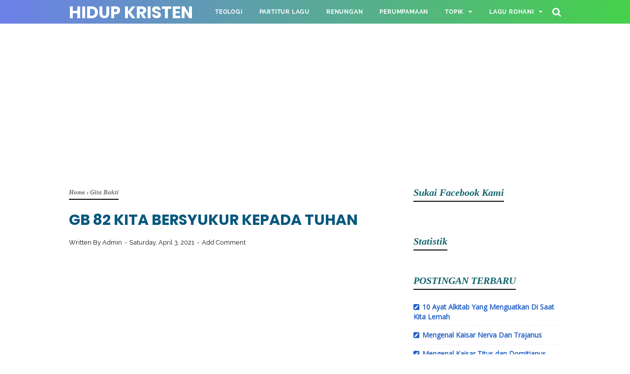

--- FILE ---
content_type: text/html; charset=utf-8
request_url: https://www.google.com/recaptcha/api2/aframe
body_size: 265
content:
<!DOCTYPE HTML><html><head><meta http-equiv="content-type" content="text/html; charset=UTF-8"></head><body><script nonce="5eemDqI6iGggAh1u_aQPNg">/** Anti-fraud and anti-abuse applications only. See google.com/recaptcha */ try{var clients={'sodar':'https://pagead2.googlesyndication.com/pagead/sodar?'};window.addEventListener("message",function(a){try{if(a.source===window.parent){var b=JSON.parse(a.data);var c=clients[b['id']];if(c){var d=document.createElement('img');d.src=c+b['params']+'&rc='+(localStorage.getItem("rc::a")?sessionStorage.getItem("rc::b"):"");window.document.body.appendChild(d);sessionStorage.setItem("rc::e",parseInt(sessionStorage.getItem("rc::e")||0)+1);localStorage.setItem("rc::h",'1769685910876');}}}catch(b){}});window.parent.postMessage("_grecaptcha_ready", "*");}catch(b){}</script></body></html>

--- FILE ---
content_type: text/javascript; charset=UTF-8
request_url: https://www.hidupkristen.com/feeds/posts/summary/-/Gita%20Bakti?alt=json-in-script&orderby=updated&max-results=0&callback=randomRelatedIndex
body_size: 2799
content:
// API callback
randomRelatedIndex({"version":"1.0","encoding":"UTF-8","feed":{"xmlns":"http://www.w3.org/2005/Atom","xmlns$openSearch":"http://a9.com/-/spec/opensearchrss/1.0/","xmlns$blogger":"http://schemas.google.com/blogger/2008","xmlns$georss":"http://www.georss.org/georss","xmlns$gd":"http://schemas.google.com/g/2005","xmlns$thr":"http://purl.org/syndication/thread/1.0","id":{"$t":"tag:blogger.com,1999:blog-6936099291232555910"},"updated":{"$t":"2026-01-20T13:31:56.437+07:00"},"category":[{"term":"KIDUNG JEMAAT (KJ)"},{"term":"KLIK"},{"term":"English Hymns"},{"term":"KPPK"},{"term":"BUKU ENDE"},{"term":"Nyanyian Rohani (NR)"},{"term":"Gita Bakti"},{"term":"PELENGKAP KIDUNG JEMAAT"},{"term":"Renungan Kristiani"},{"term":"HILLSONG"},{"term":"NKB"},{"term":"PLANET SHAKERS"},{"term":"PSALLO"},{"term":"KPRI"},{"term":"FRANKY SIHOMBING"},{"term":"LIRIK"},{"term":"TRUE WORSHIPPERS"},{"term":"SARI SIMORANGKIR"},{"term":"NIKITA"},{"term":"SYMPHONY MUSIC"},{"term":"Maria Shandi"},{"term":"HILLSONG UNITED"},{"term":"LAGU SEKOLAH MINGGU INDONESIA"},{"term":"JPCC WORSHIP"},{"term":"UCAPAN YANG SULIT  PL"},{"term":"GLORIA TRIO"},{"term":"LAGU BATAK"},{"term":"SOUND OF PRAISE"},{"term":"HARVEST PRAISE MINISTRY"},{"term":"PDT. IR. NIKO"},{"term":"SERMON"},{"term":"ARTIKEL"},{"term":"LAGU PENYEMBAHAN"},{"term":"NDC WORSHIP"},{"term":"DON MOEN"},{"term":"MICHAEL W. SMITH"},{"term":"SYMPHONY WORSHIP"},{"term":"GMS LIVE"},{"term":"CHRIS TOMLIN"},{"term":"GMB (Giving My Best)"},{"term":"Partitur Lagu"},{"term":"REGINA PANGKEREGO"},{"term":"Jesus Culture"},{"term":"HILLSONG WORSHIP"},{"term":"ROBERT \u0026 LEA SUTANTO"},{"term":"KARI JOBE"},{"term":"WELYAR KAUNTU"},{"term":"JACQLIEN CELOSSE"},{"term":"Leeland"},{"term":"WAWAN YAP"},{"term":"ILMU TAFSIR"},{"term":"Jason"},{"term":"GREZIA EPIPHANIA"},{"term":"LEADERSHIP"},{"term":"Lagu Sekolah Minggu Inggris"},{"term":"ANGEL PIETERS"},{"term":"JEFFRY S. TJANDRA"},{"term":"Darlene Zschech"},{"term":"JEFFRY RAMBING"},{"term":"JONATHAN PRAWIRA"},{"term":"ADON SAPTOWO"},{"term":"EDWARD CHEN"},{"term":"HILLSONG YOUNG \u0026 FREE"},{"term":"BOBBY - ONE WAY"},{"term":"LGLP"},{"term":"Herlin Pirena"},{"term":"Kim Walker"},{"term":"Teologi"},{"term":"Ucapan Yesus Yang Sulit"},{"term":"DEWI GUNA"},{"term":"AYAT ALKITAB TEMATIK"},{"term":"VEREN"},{"term":"HILLSONG KIDS"},{"term":"ISRAEL HOUGTHON"},{"term":"KAMASEAN"},{"term":"Melitha Sidabutar"},{"term":"New Power Worship"},{"term":"UCAPAN PAULUS YANG SULIT"},{"term":"YEHUDA SINGERS"},{"term":"Bethel Music"},{"term":"Hope Darst"},{"term":"Parenting"},{"term":"TRUE WORSHIPPERS YOUTH"},{"term":"VOICE OF GENERATION (VOG)"},{"term":"Adrian Takndare"},{"term":"FRANKY KUNCORO"},{"term":"Oil Worship"},{"term":"PENGANTAR KITAB"},{"term":"Survei Perjanjian Baru"},{"term":"LOJ Worship"},{"term":"UX BAND"},{"term":"Vertical Worship"},{"term":"HILLSONG CHAPEL"},{"term":"HSM Worship"},{"term":"CITRA SCHOLASTIKA"},{"term":"MIKE MOHEDE"},{"term":"Soteriologi"},{"term":"Tafsiran"},{"term":"Ezra Lewina"},{"term":"Michael Panjaitan"},{"term":"Perumpamaan Yesus"},{"term":"Putri Ayu"},{"term":"Sudirman Worship"},{"term":"UX SINGER"},{"term":"BERITA"},{"term":"Clarissa Dewi"},{"term":"JAWA ROHANI"},{"term":"Nama-nama Bayi"},{"term":"OLIVIA"},{"term":"Putri Siagian"},{"term":"RONNIE SIANTURI"},{"term":"AGATHA CHELSEA"},{"term":"Crystal Lewis"},{"term":"DOKTRIN"},{"term":"FANDY SANTOSO"},{"term":"KISAH MARTIR"},{"term":"CHERLY JUNO"},{"term":"Connect Worship"},{"term":"Contoh Doa"},{"term":"Elevation Worship"},{"term":"JPCC WORSHIP YOUTH"},{"term":"KONSELING"},{"term":"LION OF JUDAH"},{"term":"Maria Calista"},{"term":"Mitha Talahatu"},{"term":"PERNYATAAN IMAN"},{"term":"REGINA IDOL"},{"term":"Riley Clemmons"},{"term":"Sinopsis Film"},{"term":"UCAPAN SULIT PERJANJIAN BARU"},{"term":"100 LAGU-LAGU PENYEMBAHAN TERBAIK KRISTEN"},{"term":"100 LAGU-LAGU PUJIAN DAN PENYEMBAHAN DALAM IBADAH"},{"term":"15 LAGU ROHANI KARYA \"IR. NIKO NJOTO RAHARDJO\""},{"term":"15 LAGU-LAGU PILIHAN BERTEMA \"ANUGERAH TUHAN\""},{"term":"15 LAGU-LAGU YANG SANGAT MEMBERKATI KARYA NDC WORSHIP"},{"term":"20 Daftar Lagu Pilihan Praise"},{"term":"20 Daftar Lagu Tentang Ucapan Syukur Dalam Ibadah"},{"term":"20 Daftar Lagu-lagu Saat Teduh"},{"term":"20 LAGU KRISTIANI BERTEMAKAN ROH KUDUS"},{"term":"20 LAGU PILIHAN BERTEMA \"JANJI TUHAN\""},{"term":"20 LAGU PILIHAN TENTANG KORBAN KRISTUS"},{"term":"20 LAGU POPULER KARYA SIDNEY MOHEDE"},{"term":"20 LAGU-LAGU BERTEMA \"UCAPAN SYUKUR\""},{"term":"20 LAGU-LAGU KARYA JPCC WORSHIP"},{"term":"20 LAGU-LAGU PENYEMBAHAN PILIHAN TERBAIK"},{"term":"20 LAGU-LAGU PERKABUNGAN (IBADAH KEDUKAAN)"},{"term":"20 LAGU-LAGU PILIHAN KARYA NIKITA"},{"term":"20 LAGU-LAGU PILIHAN UNTUK ALTAR CALL"},{"term":"20 LAGU-LAGU POPULER TRUE WORSHIPPER"},{"term":"20 LAGU-LAGU ROHANI MENGAWALI TUHAN BARU"},{"term":"20 LAGU-LAGU SEKOLAH MINGGU"},{"term":"20 LAGU-LAGU TERLARIS KARYA FRANKY SIHOMBING"},{"term":"20 LAGU-LAGU TERLARIS SARI SIMORANGKIR"},{"term":"20 Lagu Karya Sari Simorangkir Yang Sering Dinyanyikan"},{"term":"20 Lagu Penyembahan Dalam Ibadah Gerejawi"},{"term":"20 Lagu Tentang Menghadapi Pergumulan Hidup"},{"term":"20 Lagu Untuk Ibadah Penghiburan Atau Kedukaan"},{"term":"30 LAGU SYMPHONY MUSIC YANG MEMBERKATI"},{"term":"30 LAGU-LAGU BERTEMA SABDA TUHAN (FIRMAN TUHAN)"},{"term":"30 LAGU-LAGU KEDUKAAN (IBADAH PERKABUNGAN)"},{"term":"30 LAGU-LAGU NATAL KRISTIANI"},{"term":"30 LAGU-LAGU PEMBUKA DALAM IBADAH"},{"term":"30 LAGU-LAGU PILIHAN BERTEMA UCAPAN SYUKUR"},{"term":"30 LAGU-LAGU PILIHAN UNTUK IBADAH MENGAWALI TAHUN BARU"},{"term":"30 LAGU-LAGU ROHANI SAAT TEDUH KRISTIANI"},{"term":"30 LAGU-LAGU SAAT MENGHADAPI PERGUMULAN HIDUP"},{"term":"40 Buah Lagu-lagu Pembuka Dalam Kebaktian"},{"term":"40 LAGU LAGU PILIHAN UNTUK SAAT TEDUH"},{"term":"40 LAGU-LAGU PILIHAN PERAYAAN NATAL"},{"term":"40 LAGU-LAGU TERLARIS KARYA HILLSONG"},{"term":"40 PILIHAN LAGU UNTUK KEBAKTIAN PENGHIBURAN (KEDUKAAN)"},{"term":"50 LAGU-LAGU NATAL PILIHAN UMAT KRISTEN"},{"term":"60 BUAH LAGU-LAGU PENYEMBAHAN GEREJAWI"},{"term":"ALKITAB"},{"term":"ANGEL KARAMOY"},{"term":"ASMIRANDAH"},{"term":"CeCe Winans"},{"term":"Emmiya"},{"term":"GSJS Worship"},{"term":"KUMPULAN LAGU PRAISE AND WORSHIP DALAM GEREJA"},{"term":"KUMPULAN LAGU ROHANI BERTEMA \"KASIH TUHAN\""},{"term":"KUMPULAN LAGU ROHANI BERTEMA KOMITMEN MENGIKUT YESUS"},{"term":"KUMPULAN LAGU ROHANI BERTEMA PENGHARAPAN KEPADA TUHAN"},{"term":"KUMPULAN LAGU ROHANI BERTEMA SALIB KRISTUS"},{"term":"KUMPULAN LAGU ROHANI TENTANG KEYAKINAN KEPADA TUHAN"},{"term":"KUMPULAN LAGU-LAGU ALBUM MADE ALIVE KARYA JPCC WORSHIP"},{"term":"KUMPULAN LAGU-LAGU IBADAH KEDUKAAN KRISTIANI"},{"term":"KUMPULAN LAGU-LAGU IBADAH KENAIKAN YESUS"},{"term":"KUMPULAN LAGU-LAGU IBADAH PEMBERKATAN NIKAH"},{"term":"KUMPULAN LAGU-LAGU IBADAH UCAPAN SYUKUR"},{"term":"KUMPULAN LAGU-LAGU KEBAKTIAN CELL GROUP (KOMSEL)"},{"term":"KUMPULAN LAGU-LAGU MEMPERINGATI HARI PENTAKOSTA"},{"term":"KUMPULAN LAGU-LAGU MEMPERINGATI KEBANGKITAN KRISTUS"},{"term":"KUMPULAN LAGU-LAGU PENYEMBAHAN BAHASA INDONESIA"},{"term":"KUMPULAN LAGU-LAGU PILIHAN IBADAH JUMAT AGUNG"},{"term":"KUMPULAN LAGU-LAGU PILIHAN KIDUNG JEMAAT PALING MENYENTUH"},{"term":"KUMPULAN LAGU-LAGU PILIHAN UNTUK PELAYANAN KKR"},{"term":"KUMPULAN LAGU-LAGU PRAISE DALAM IBADAH"},{"term":"KUMPULAN LAGU-LAGU ROHANI DOA UNTUK BANGSA"},{"term":"KUMPULAN LAGU-LAGU ROHANI OLEH WELYAR KAUNTU"},{"term":"KUMPULAN LAGU-LAGU ROHANI TENTANG KESETIAAN"},{"term":"KUMPULAN LIRIK LAGU-LAGU PASKAH KRISTIANI"},{"term":"Kumpulan Lagu-Lagu Rohani Melitha Sidabutar"},{"term":"Kumpulan Lagu-Lagu Untuk Ibadah Tutup Buka Tahun"},{"term":"LAGU-LAGU PENYEMBAHAN PILIHAN 1-50"},{"term":"LAGU-LAGU ROHANI TERBARU 2018-2019 PENYEMBAHAN"},{"term":"Lord"},{"term":"Maria Priscilla"},{"term":"Matt Redman"},{"term":"PDT ROBERT LOUIS"},{"term":"PELAYANAN MISI"},{"term":"Phil Wickham"},{"term":"SAMMY SIMORANGKIR"},{"term":"SETAN"}],"title":{"type":"text","$t":"HIDUP KRISTEN"},"subtitle":{"type":"html","$t":"Renungan Kristen, Artikel, Teologi, Lagu Rohani dan Pelayanan"},"link":[{"rel":"http://schemas.google.com/g/2005#feed","type":"application/atom+xml","href":"https:\/\/www.hidupkristen.com\/feeds\/posts\/summary"},{"rel":"self","type":"application/atom+xml","href":"https:\/\/www.blogger.com\/feeds\/6936099291232555910\/posts\/summary\/-\/Gita+Bakti?alt=json-in-script\u0026max-results=0\u0026orderby=updated"},{"rel":"alternate","type":"text/html","href":"https:\/\/www.hidupkristen.com\/search\/label\/Gita%20Bakti"},{"rel":"hub","href":"http://pubsubhubbub.appspot.com/"}],"author":[{"name":{"$t":"Admin"},"uri":{"$t":"http:\/\/www.blogger.com\/profile\/06603271037327498068"},"email":{"$t":"noreply@blogger.com"},"gd$image":{"rel":"http://schemas.google.com/g/2005#thumbnail","width":"16","height":"16","src":"https:\/\/img1.blogblog.com\/img\/b16-rounded.gif"}}],"generator":{"version":"7.00","uri":"http://www.blogger.com","$t":"Blogger"},"openSearch$totalResults":{"$t":"387"},"openSearch$startIndex":{"$t":"1"},"openSearch$itemsPerPage":{"$t":"0"}}});

--- FILE ---
content_type: text/javascript; charset=UTF-8
request_url: https://www.hidupkristen.com/feeds/posts/default/-/Gita%20Bakti?alt=json-in-script&callback=bacajuga&max-results=5
body_size: 4080
content:
// API callback
bacajuga({"version":"1.0","encoding":"UTF-8","feed":{"xmlns":"http://www.w3.org/2005/Atom","xmlns$openSearch":"http://a9.com/-/spec/opensearchrss/1.0/","xmlns$blogger":"http://schemas.google.com/blogger/2008","xmlns$georss":"http://www.georss.org/georss","xmlns$gd":"http://schemas.google.com/g/2005","xmlns$thr":"http://purl.org/syndication/thread/1.0","id":{"$t":"tag:blogger.com,1999:blog-6936099291232555910"},"updated":{"$t":"2026-01-20T13:31:56.437+07:00"},"category":[{"term":"KIDUNG JEMAAT (KJ)"},{"term":"KLIK"},{"term":"English Hymns"},{"term":"KPPK"},{"term":"BUKU ENDE"},{"term":"Nyanyian Rohani (NR)"},{"term":"Gita Bakti"},{"term":"PELENGKAP KIDUNG JEMAAT"},{"term":"Renungan Kristiani"},{"term":"HILLSONG"},{"term":"NKB"},{"term":"PLANET SHAKERS"},{"term":"PSALLO"},{"term":"KPRI"},{"term":"FRANKY SIHOMBING"},{"term":"LIRIK"},{"term":"TRUE WORSHIPPERS"},{"term":"SARI SIMORANGKIR"},{"term":"NIKITA"},{"term":"SYMPHONY MUSIC"},{"term":"Maria Shandi"},{"term":"HILLSONG UNITED"},{"term":"LAGU SEKOLAH MINGGU INDONESIA"},{"term":"JPCC WORSHIP"},{"term":"UCAPAN YANG SULIT  PL"},{"term":"GLORIA TRIO"},{"term":"LAGU BATAK"},{"term":"SOUND OF PRAISE"},{"term":"HARVEST PRAISE MINISTRY"},{"term":"PDT. IR. NIKO"},{"term":"SERMON"},{"term":"ARTIKEL"},{"term":"LAGU PENYEMBAHAN"},{"term":"NDC WORSHIP"},{"term":"DON MOEN"},{"term":"MICHAEL W. SMITH"},{"term":"SYMPHONY WORSHIP"},{"term":"GMS LIVE"},{"term":"CHRIS TOMLIN"},{"term":"GMB (Giving My Best)"},{"term":"Partitur Lagu"},{"term":"REGINA PANGKEREGO"},{"term":"Jesus Culture"},{"term":"HILLSONG WORSHIP"},{"term":"ROBERT \u0026 LEA SUTANTO"},{"term":"KARI JOBE"},{"term":"WELYAR KAUNTU"},{"term":"JACQLIEN CELOSSE"},{"term":"Leeland"},{"term":"WAWAN YAP"},{"term":"ILMU TAFSIR"},{"term":"Jason"},{"term":"GREZIA EPIPHANIA"},{"term":"LEADERSHIP"},{"term":"Lagu Sekolah Minggu Inggris"},{"term":"ANGEL PIETERS"},{"term":"JEFFRY S. TJANDRA"},{"term":"Darlene Zschech"},{"term":"JEFFRY RAMBING"},{"term":"JONATHAN PRAWIRA"},{"term":"ADON SAPTOWO"},{"term":"EDWARD CHEN"},{"term":"HILLSONG YOUNG \u0026 FREE"},{"term":"BOBBY - ONE WAY"},{"term":"LGLP"},{"term":"Herlin Pirena"},{"term":"Kim Walker"},{"term":"Teologi"},{"term":"Ucapan Yesus Yang Sulit"},{"term":"DEWI GUNA"},{"term":"AYAT ALKITAB TEMATIK"},{"term":"VEREN"},{"term":"HILLSONG KIDS"},{"term":"ISRAEL HOUGTHON"},{"term":"KAMASEAN"},{"term":"Melitha Sidabutar"},{"term":"New Power Worship"},{"term":"UCAPAN PAULUS YANG SULIT"},{"term":"YEHUDA SINGERS"},{"term":"Bethel Music"},{"term":"Hope Darst"},{"term":"Parenting"},{"term":"TRUE WORSHIPPERS YOUTH"},{"term":"VOICE OF GENERATION (VOG)"},{"term":"Adrian Takndare"},{"term":"FRANKY KUNCORO"},{"term":"Oil Worship"},{"term":"PENGANTAR KITAB"},{"term":"Survei Perjanjian Baru"},{"term":"LOJ Worship"},{"term":"UX BAND"},{"term":"Vertical Worship"},{"term":"HILLSONG CHAPEL"},{"term":"HSM Worship"},{"term":"CITRA SCHOLASTIKA"},{"term":"MIKE MOHEDE"},{"term":"Soteriologi"},{"term":"Tafsiran"},{"term":"Ezra Lewina"},{"term":"Michael Panjaitan"},{"term":"Perumpamaan Yesus"},{"term":"Putri Ayu"},{"term":"Sudirman Worship"},{"term":"UX SINGER"},{"term":"BERITA"},{"term":"Clarissa Dewi"},{"term":"JAWA ROHANI"},{"term":"Nama-nama Bayi"},{"term":"OLIVIA"},{"term":"Putri Siagian"},{"term":"RONNIE SIANTURI"},{"term":"AGATHA CHELSEA"},{"term":"Crystal Lewis"},{"term":"DOKTRIN"},{"term":"FANDY SANTOSO"},{"term":"KISAH MARTIR"},{"term":"CHERLY JUNO"},{"term":"Connect Worship"},{"term":"Contoh Doa"},{"term":"Elevation Worship"},{"term":"JPCC WORSHIP YOUTH"},{"term":"KONSELING"},{"term":"LION OF JUDAH"},{"term":"Maria Calista"},{"term":"Mitha Talahatu"},{"term":"PERNYATAAN IMAN"},{"term":"REGINA IDOL"},{"term":"Riley Clemmons"},{"term":"Sinopsis Film"},{"term":"UCAPAN SULIT PERJANJIAN BARU"},{"term":"100 LAGU-LAGU PENYEMBAHAN TERBAIK KRISTEN"},{"term":"100 LAGU-LAGU PUJIAN DAN PENYEMBAHAN DALAM IBADAH"},{"term":"15 LAGU ROHANI KARYA \"IR. NIKO NJOTO RAHARDJO\""},{"term":"15 LAGU-LAGU PILIHAN BERTEMA \"ANUGERAH TUHAN\""},{"term":"15 LAGU-LAGU YANG SANGAT MEMBERKATI KARYA NDC WORSHIP"},{"term":"20 Daftar Lagu Pilihan Praise"},{"term":"20 Daftar Lagu Tentang Ucapan Syukur Dalam Ibadah"},{"term":"20 Daftar Lagu-lagu Saat Teduh"},{"term":"20 LAGU KRISTIANI BERTEMAKAN ROH KUDUS"},{"term":"20 LAGU PILIHAN BERTEMA \"JANJI TUHAN\""},{"term":"20 LAGU PILIHAN TENTANG KORBAN KRISTUS"},{"term":"20 LAGU POPULER KARYA SIDNEY MOHEDE"},{"term":"20 LAGU-LAGU BERTEMA \"UCAPAN SYUKUR\""},{"term":"20 LAGU-LAGU KARYA JPCC WORSHIP"},{"term":"20 LAGU-LAGU PENYEMBAHAN PILIHAN TERBAIK"},{"term":"20 LAGU-LAGU PERKABUNGAN (IBADAH KEDUKAAN)"},{"term":"20 LAGU-LAGU PILIHAN KARYA NIKITA"},{"term":"20 LAGU-LAGU PILIHAN UNTUK ALTAR CALL"},{"term":"20 LAGU-LAGU POPULER TRUE WORSHIPPER"},{"term":"20 LAGU-LAGU ROHANI MENGAWALI TUHAN BARU"},{"term":"20 LAGU-LAGU SEKOLAH MINGGU"},{"term":"20 LAGU-LAGU TERLARIS KARYA FRANKY SIHOMBING"},{"term":"20 LAGU-LAGU TERLARIS SARI SIMORANGKIR"},{"term":"20 Lagu Karya Sari Simorangkir Yang Sering Dinyanyikan"},{"term":"20 Lagu Penyembahan Dalam Ibadah Gerejawi"},{"term":"20 Lagu Tentang Menghadapi Pergumulan Hidup"},{"term":"20 Lagu Untuk Ibadah Penghiburan Atau Kedukaan"},{"term":"30 LAGU SYMPHONY MUSIC YANG MEMBERKATI"},{"term":"30 LAGU-LAGU BERTEMA SABDA TUHAN (FIRMAN TUHAN)"},{"term":"30 LAGU-LAGU KEDUKAAN (IBADAH PERKABUNGAN)"},{"term":"30 LAGU-LAGU NATAL KRISTIANI"},{"term":"30 LAGU-LAGU PEMBUKA DALAM IBADAH"},{"term":"30 LAGU-LAGU PILIHAN BERTEMA UCAPAN SYUKUR"},{"term":"30 LAGU-LAGU PILIHAN UNTUK IBADAH MENGAWALI TAHUN BARU"},{"term":"30 LAGU-LAGU ROHANI SAAT TEDUH KRISTIANI"},{"term":"30 LAGU-LAGU SAAT MENGHADAPI PERGUMULAN HIDUP"},{"term":"40 Buah Lagu-lagu Pembuka Dalam Kebaktian"},{"term":"40 LAGU LAGU PILIHAN UNTUK SAAT TEDUH"},{"term":"40 LAGU-LAGU PILIHAN PERAYAAN NATAL"},{"term":"40 LAGU-LAGU TERLARIS KARYA HILLSONG"},{"term":"40 PILIHAN LAGU UNTUK KEBAKTIAN PENGHIBURAN (KEDUKAAN)"},{"term":"50 LAGU-LAGU NATAL PILIHAN UMAT KRISTEN"},{"term":"60 BUAH LAGU-LAGU PENYEMBAHAN GEREJAWI"},{"term":"ALKITAB"},{"term":"ANGEL KARAMOY"},{"term":"ASMIRANDAH"},{"term":"CeCe Winans"},{"term":"Emmiya"},{"term":"GSJS Worship"},{"term":"KUMPULAN LAGU PRAISE AND WORSHIP DALAM GEREJA"},{"term":"KUMPULAN LAGU ROHANI BERTEMA \"KASIH TUHAN\""},{"term":"KUMPULAN LAGU ROHANI BERTEMA KOMITMEN MENGIKUT YESUS"},{"term":"KUMPULAN LAGU ROHANI BERTEMA PENGHARAPAN KEPADA TUHAN"},{"term":"KUMPULAN LAGU ROHANI BERTEMA SALIB KRISTUS"},{"term":"KUMPULAN LAGU ROHANI TENTANG KEYAKINAN KEPADA TUHAN"},{"term":"KUMPULAN LAGU-LAGU ALBUM MADE ALIVE KARYA JPCC WORSHIP"},{"term":"KUMPULAN LAGU-LAGU IBADAH KEDUKAAN KRISTIANI"},{"term":"KUMPULAN LAGU-LAGU IBADAH KENAIKAN YESUS"},{"term":"KUMPULAN LAGU-LAGU IBADAH PEMBERKATAN NIKAH"},{"term":"KUMPULAN LAGU-LAGU IBADAH UCAPAN SYUKUR"},{"term":"KUMPULAN LAGU-LAGU KEBAKTIAN CELL GROUP (KOMSEL)"},{"term":"KUMPULAN LAGU-LAGU MEMPERINGATI HARI PENTAKOSTA"},{"term":"KUMPULAN LAGU-LAGU MEMPERINGATI KEBANGKITAN KRISTUS"},{"term":"KUMPULAN LAGU-LAGU PENYEMBAHAN BAHASA INDONESIA"},{"term":"KUMPULAN LAGU-LAGU PILIHAN IBADAH JUMAT AGUNG"},{"term":"KUMPULAN LAGU-LAGU PILIHAN KIDUNG JEMAAT PALING MENYENTUH"},{"term":"KUMPULAN LAGU-LAGU PILIHAN UNTUK PELAYANAN KKR"},{"term":"KUMPULAN LAGU-LAGU PRAISE DALAM IBADAH"},{"term":"KUMPULAN LAGU-LAGU ROHANI DOA UNTUK BANGSA"},{"term":"KUMPULAN LAGU-LAGU ROHANI OLEH WELYAR KAUNTU"},{"term":"KUMPULAN LAGU-LAGU ROHANI TENTANG KESETIAAN"},{"term":"KUMPULAN LIRIK LAGU-LAGU PASKAH KRISTIANI"},{"term":"Kumpulan Lagu-Lagu Rohani Melitha Sidabutar"},{"term":"Kumpulan Lagu-Lagu Untuk Ibadah Tutup Buka Tahun"},{"term":"LAGU-LAGU PENYEMBAHAN PILIHAN 1-50"},{"term":"LAGU-LAGU ROHANI TERBARU 2018-2019 PENYEMBAHAN"},{"term":"Lord"},{"term":"Maria Priscilla"},{"term":"Matt Redman"},{"term":"PDT ROBERT LOUIS"},{"term":"PELAYANAN MISI"},{"term":"Phil Wickham"},{"term":"SAMMY SIMORANGKIR"},{"term":"SETAN"}],"title":{"type":"text","$t":"HIDUP KRISTEN"},"subtitle":{"type":"html","$t":"Renungan Kristen, Artikel, Teologi, Lagu Rohani dan Pelayanan"},"link":[{"rel":"http://schemas.google.com/g/2005#feed","type":"application/atom+xml","href":"https:\/\/www.hidupkristen.com\/feeds\/posts\/default"},{"rel":"self","type":"application/atom+xml","href":"https:\/\/www.blogger.com\/feeds\/6936099291232555910\/posts\/default\/-\/Gita+Bakti?alt=json-in-script\u0026max-results=5"},{"rel":"alternate","type":"text/html","href":"https:\/\/www.hidupkristen.com\/search\/label\/Gita%20Bakti"},{"rel":"hub","href":"http://pubsubhubbub.appspot.com/"},{"rel":"next","type":"application/atom+xml","href":"https:\/\/www.blogger.com\/feeds\/6936099291232555910\/posts\/default\/-\/Gita+Bakti\/-\/Gita+Bakti?alt=json-in-script\u0026start-index=6\u0026max-results=5"}],"author":[{"name":{"$t":"Admin"},"uri":{"$t":"http:\/\/www.blogger.com\/profile\/06603271037327498068"},"email":{"$t":"noreply@blogger.com"},"gd$image":{"rel":"http://schemas.google.com/g/2005#thumbnail","width":"16","height":"16","src":"https:\/\/img1.blogblog.com\/img\/b16-rounded.gif"}}],"generator":{"version":"7.00","uri":"http://www.blogger.com","$t":"Blogger"},"openSearch$totalResults":{"$t":"387"},"openSearch$startIndex":{"$t":"1"},"openSearch$itemsPerPage":{"$t":"5"},"entry":[{"id":{"$t":"tag:blogger.com,1999:blog-6936099291232555910.post-6535880883813301245"},"published":{"$t":"2021-05-18T19:19:00.003+07:00"},"updated":{"$t":"2021-05-18T19:19:44.406+07:00"},"category":[{"scheme":"http://www.blogger.com/atom/ns#","term":"Gita Bakti"}],"title":{"type":"text","$t":"GB 386 PUJI TUHAN ALLAH"},"content":{"type":"html","$t":"\u003Cp\u003E\u0026nbsp;\u003C\/p\u003E\u003Cp class=\"MsoNormal\" style=\"line-height: 115%; margin-bottom: .0001pt; margin-bottom: 0cm; tab-stops: 63.6pt;\"\u003E\u003Cb\u003E\u003Cspan lang=\"EN-US\" style=\"color: black; font-family: \u0026quot;Droid Serif\u0026quot;,serif; font-size: 13.0pt; line-height: 115%; mso-fareast-font-family: \u0026quot;Times New Roman\u0026quot;;\"\u003EVerse 1\u003C\/span\u003E\u003C\/b\u003E\u003Cspan lang=\"EN-US\" style=\"color: black; font-family: \u0026quot;Droid Serif\u0026quot;,serif; font-size: 13.0pt; line-height: 115%; mso-bidi-font-weight: bold; mso-fareast-font-family: \u0026quot;Times New Roman\u0026quot;;\"\u003E\u003Co:p\u003E\u003C\/o:p\u003E\u003C\/span\u003E\u003C\/p\u003E\n\n\u003Cp class=\"MsoNormal\" style=\"background: white; margin-bottom: .0001pt; margin-bottom: 0cm;\"\u003E\u003Cspan lang=\"EN-US\" style=\"color: #060606; font-family: \u0026quot;Droid Serif\u0026quot;,serif; font-size: 13.0pt; line-height: 107%; mso-fareast-font-family: \u0026quot;Times New Roman\u0026quot;; mso-fareast-language: EN-ID;\"\u003EPuji Tuhan Allah, puji Tuhan Allah, Haleluya!\u003C\/span\u003E\u003Cb style=\"mso-bidi-font-weight: normal;\"\u003E\u003Cspan lang=\"EN-US\" style=\"color: #060606; font-family: \u0026quot;Droid Serif\u0026quot;,serif; font-size: 14.0pt; line-height: 107%; mso-bidi-font-size: 13.0pt; mso-fareast-font-family: \u0026quot;Times New Roman\u0026quot;; mso-fareast-language: EN-ID;\"\u003E\u003Co:p\u003E\u003C\/o:p\u003E\u003C\/span\u003E\u003C\/b\u003E\u003C\/p\u003E"},"link":[{"rel":"replies","type":"application/atom+xml","href":"https:\/\/www.hidupkristen.com\/feeds\/6535880883813301245\/comments\/default","title":"Post Comments"},{"rel":"replies","type":"text/html","href":"https:\/\/www.hidupkristen.com\/2021\/05\/gb-386-puji-tuhan-allah.html#comment-form","title":"0 Comments"},{"rel":"edit","type":"application/atom+xml","href":"https:\/\/www.blogger.com\/feeds\/6936099291232555910\/posts\/default\/6535880883813301245"},{"rel":"self","type":"application/atom+xml","href":"https:\/\/www.blogger.com\/feeds\/6936099291232555910\/posts\/default\/6535880883813301245"},{"rel":"alternate","type":"text/html","href":"https:\/\/www.hidupkristen.com\/2021\/05\/gb-386-puji-tuhan-allah.html","title":"GB 386 PUJI TUHAN ALLAH"}],"author":[{"name":{"$t":"Admin"},"uri":{"$t":"http:\/\/www.blogger.com\/profile\/06603271037327498068"},"email":{"$t":"noreply@blogger.com"},"gd$image":{"rel":"http://schemas.google.com/g/2005#thumbnail","width":"16","height":"16","src":"https:\/\/img1.blogblog.com\/img\/b16-rounded.gif"}}],"thr$total":{"$t":"0"}},{"id":{"$t":"tag:blogger.com,1999:blog-6936099291232555910.post-3917842620298808872"},"published":{"$t":"2021-05-18T19:19:00.000+07:00"},"updated":{"$t":"2021-05-18T19:19:12.595+07:00"},"category":[{"scheme":"http://www.blogger.com/atom/ns#","term":"Gita Bakti"}],"title":{"type":"text","$t":"GB 385 GLORIA"},"content":{"type":"html","$t":"\u003Cp\u003E\u0026nbsp;\u003C\/p\u003E\u003Cp class=\"MsoNormal\" style=\"line-height: 115%; margin-bottom: .0001pt; margin-bottom: 0cm; tab-stops: 63.6pt;\"\u003E\u003Cb\u003E\u003Cspan lang=\"EN-US\" style=\"color: black; font-family: \u0026quot;Droid Serif\u0026quot;,serif; font-size: 13.0pt; line-height: 115%; mso-fareast-font-family: \u0026quot;Times New Roman\u0026quot;;\"\u003EVerse 1\u003C\/span\u003E\u003C\/b\u003E\u003Cspan lang=\"EN-US\" style=\"color: black; font-family: \u0026quot;Droid Serif\u0026quot;,serif; font-size: 13.0pt; line-height: 115%; mso-bidi-font-weight: bold; mso-fareast-font-family: \u0026quot;Times New Roman\u0026quot;;\"\u003E\u003Co:p\u003E\u003C\/o:p\u003E\u003C\/span\u003E\u003C\/p\u003E\n\n\u003Cp class=\"MsoNormal\" style=\"background: white; margin-bottom: .0001pt; margin-bottom: 0cm;\"\u003E\u003Cspan lang=\"EN-US\" style=\"color: #060606; font-family: \u0026quot;Droid Serif\u0026quot;,serif; font-size: 13.0pt; line-height: 107%; mso-fareast-font-family: \u0026quot;Times New Roman\u0026quot;; mso-fareast-language: EN-ID;\"\u003EGloria, in excelsis, Gloria, in excelsis,\u003Co:p\u003E\u003C\/o:p\u003E\u003C\/span\u003E\u003C\/p\u003E\n\n\u003Cp class=\"MsoNormal\" style=\"background: white; margin-bottom: .0001pt; margin-bottom: 0cm;\"\u003E\u003Cspan lang=\"EN-US\" style=\"color: #060606; font-family: \u0026quot;Droid Serif\u0026quot;,serif; font-size: 13.0pt; line-height: 107%; mso-fareast-font-family: \u0026quot;Times New Roman\u0026quot;; mso-fareast-language: EN-ID;\"\u003EGloria, Gloria, Gloria, Gloria, in excelsis Deo.\u003C\/span\u003E\u003Cb style=\"mso-bidi-font-weight: normal;\"\u003E\u003Cspan lang=\"EN-US\" style=\"color: #060606; font-family: \u0026quot;Droid Serif\u0026quot;,serif; font-size: 14.0pt; line-height: 107%; mso-bidi-font-size: 13.0pt; mso-fareast-font-family: \u0026quot;Times New Roman\u0026quot;; mso-fareast-language: EN-ID;\"\u003E\u003Co:p\u003E\u003C\/o:p\u003E\u003C\/span\u003E\u003C\/b\u003E\u003C\/p\u003E"},"link":[{"rel":"replies","type":"application/atom+xml","href":"https:\/\/www.hidupkristen.com\/feeds\/3917842620298808872\/comments\/default","title":"Post Comments"},{"rel":"replies","type":"text/html","href":"https:\/\/www.hidupkristen.com\/2021\/05\/gb-385-gloria.html#comment-form","title":"0 Comments"},{"rel":"edit","type":"application/atom+xml","href":"https:\/\/www.blogger.com\/feeds\/6936099291232555910\/posts\/default\/3917842620298808872"},{"rel":"self","type":"application/atom+xml","href":"https:\/\/www.blogger.com\/feeds\/6936099291232555910\/posts\/default\/3917842620298808872"},{"rel":"alternate","type":"text/html","href":"https:\/\/www.hidupkristen.com\/2021\/05\/gb-385-gloria.html","title":"GB 385 GLORIA"}],"author":[{"name":{"$t":"Admin"},"uri":{"$t":"http:\/\/www.blogger.com\/profile\/06603271037327498068"},"email":{"$t":"noreply@blogger.com"},"gd$image":{"rel":"http://schemas.google.com/g/2005#thumbnail","width":"16","height":"16","src":"https:\/\/img1.blogblog.com\/img\/b16-rounded.gif"}}],"thr$total":{"$t":"0"}},{"id":{"$t":"tag:blogger.com,1999:blog-6936099291232555910.post-402538867622868362"},"published":{"$t":"2021-05-18T19:18:00.003+07:00"},"updated":{"$t":"2021-05-18T19:18:40.097+07:00"},"category":[{"scheme":"http://www.blogger.com/atom/ns#","term":"Gita Bakti"}],"title":{"type":"text","$t":"GB 384 GLORIA, GLORIA IN EXCELSIS DEO"},"content":{"type":"html","$t":"\u003Cp\u003E\u0026nbsp;\u003C\/p\u003E\u003Cp class=\"MsoNormal\" style=\"line-height: 115%; margin-bottom: .0001pt; margin-bottom: 0cm; tab-stops: 63.6pt;\"\u003E\u003Cb\u003E\u003Cspan lang=\"EN-US\" style=\"color: black; font-family: \u0026quot;Droid Serif\u0026quot;,serif; font-size: 13.0pt; line-height: 115%; mso-fareast-font-family: \u0026quot;Times New Roman\u0026quot;;\"\u003EVerse 1\u003C\/span\u003E\u003C\/b\u003E\u003Cspan lang=\"EN-US\" style=\"color: black; font-family: \u0026quot;Droid Serif\u0026quot;,serif; font-size: 13.0pt; line-height: 115%; mso-bidi-font-weight: bold; mso-fareast-font-family: \u0026quot;Times New Roman\u0026quot;;\"\u003E\u003Co:p\u003E\u003C\/o:p\u003E\u003C\/span\u003E\u003C\/p\u003E\n\n\u003Cp class=\"MsoNormal\" style=\"background: white; margin-bottom: .0001pt; margin-bottom: 0cm;\"\u003E\u003Cspan lang=\"EN-US\" style=\"color: #060606; font-family: \u0026quot;Droid Serif\u0026quot;,serif; font-size: 13.0pt; line-height: 107%; mso-fareast-font-family: \u0026quot;Times New Roman\u0026quot;; mso-fareast-language: EN-ID;\"\u003EGloria, Gloria in excelsis Deo,\u003Co:p\u003E\u003C\/o:p\u003E\u003C\/span\u003E\u003C\/p\u003E\n\n\u003Cp class=\"MsoNormal\" style=\"background: white; margin-bottom: .0001pt; margin-bottom: 0cm;\"\u003E\u003Cspan lang=\"EN-US\" style=\"color: #060606; font-family: \u0026quot;Droid Serif\u0026quot;,serif; font-size: 13.0pt; line-height: 107%; mso-fareast-font-family: \u0026quot;Times New Roman\u0026quot;; mso-fareast-language: EN-ID;\"\u003EGloria, Gloria, Alleluia! Alleluia!\u003C\/span\u003E\u003Cb style=\"mso-bidi-font-weight: normal;\"\u003E\u003Cspan lang=\"EN-US\" style=\"color: #060606; font-family: \u0026quot;Droid Serif\u0026quot;,serif; font-size: 14.0pt; line-height: 107%; mso-bidi-font-size: 13.0pt; mso-fareast-font-family: \u0026quot;Times New Roman\u0026quot;; mso-fareast-language: EN-ID;\"\u003E\u003Co:p\u003E\u003C\/o:p\u003E\u003C\/span\u003E\u003C\/b\u003E\u003C\/p\u003E\n\n\u003Cp class=\"MsoNormal\" style=\"background: white; margin-bottom: .0001pt; margin-bottom: 0cm;\"\u003E\u003Cb style=\"mso-bidi-font-weight: normal;\"\u003E\u003Cspan lang=\"EN-US\" style=\"color: #060606; font-family: \u0026quot;Droid Serif\u0026quot;,serif; font-size: 14.0pt; line-height: 107%; mso-bidi-font-size: 13.0pt; mso-fareast-font-family: \u0026quot;Times New Roman\u0026quot;; mso-fareast-language: EN-ID;\"\u003E\u003Co:p\u003E\u0026nbsp;\u003C\/o:p\u003E\u003C\/span\u003E\u003C\/b\u003E\u003C\/p\u003E"},"link":[{"rel":"replies","type":"application/atom+xml","href":"https:\/\/www.hidupkristen.com\/feeds\/402538867622868362\/comments\/default","title":"Post Comments"},{"rel":"replies","type":"text/html","href":"https:\/\/www.hidupkristen.com\/2021\/05\/gb-384-gloria-gloria-in-excelsis-deo.html#comment-form","title":"0 Comments"},{"rel":"edit","type":"application/atom+xml","href":"https:\/\/www.blogger.com\/feeds\/6936099291232555910\/posts\/default\/402538867622868362"},{"rel":"self","type":"application/atom+xml","href":"https:\/\/www.blogger.com\/feeds\/6936099291232555910\/posts\/default\/402538867622868362"},{"rel":"alternate","type":"text/html","href":"https:\/\/www.hidupkristen.com\/2021\/05\/gb-384-gloria-gloria-in-excelsis-deo.html","title":"GB 384 GLORIA, GLORIA IN EXCELSIS DEO"}],"author":[{"name":{"$t":"Admin"},"uri":{"$t":"http:\/\/www.blogger.com\/profile\/06603271037327498068"},"email":{"$t":"noreply@blogger.com"},"gd$image":{"rel":"http://schemas.google.com/g/2005#thumbnail","width":"16","height":"16","src":"https:\/\/img1.blogblog.com\/img\/b16-rounded.gif"}}],"thr$total":{"$t":"0"}},{"id":{"$t":"tag:blogger.com,1999:blog-6936099291232555910.post-6596848888834326135"},"published":{"$t":"2021-05-18T19:18:00.000+07:00"},"updated":{"$t":"2021-05-18T19:18:05.469+07:00"},"category":[{"scheme":"http://www.blogger.com/atom/ns#","term":"Gita Bakti"}],"title":{"type":"text","$t":"GB 383 GLORIA, GLORIA, GLORIA"},"content":{"type":"html","$t":"\u003Cp\u003E\u0026nbsp;\u003C\/p\u003E\u003Cp class=\"MsoNormal\" style=\"line-height: 115%; margin-bottom: .0001pt; margin-bottom: 0cm; tab-stops: 63.6pt;\"\u003E\u003Cb\u003E\u003Cspan lang=\"EN-US\" style=\"color: black; font-family: \u0026quot;Droid Serif\u0026quot;,serif; font-size: 13.0pt; line-height: 115%; mso-fareast-font-family: \u0026quot;Times New Roman\u0026quot;;\"\u003EVerse 1\u003C\/span\u003E\u003C\/b\u003E\u003Cspan lang=\"EN-US\" style=\"color: black; font-family: \u0026quot;Droid Serif\u0026quot;,serif; font-size: 13.0pt; line-height: 115%; mso-bidi-font-weight: bold; mso-fareast-font-family: \u0026quot;Times New Roman\u0026quot;;\"\u003E\u003Co:p\u003E\u003C\/o:p\u003E\u003C\/span\u003E\u003C\/p\u003E\n\n\u003Cp class=\"MsoNormal\" style=\"background: white; margin-bottom: .0001pt; margin-bottom: 0cm;\"\u003E\u003Cspan lang=\"EN-US\" style=\"color: #060606; font-family: \u0026quot;Droid Serif\u0026quot;,serif; font-size: 13.0pt; line-height: 107%; mso-fareast-font-family: \u0026quot;Times New Roman\u0026quot;; mso-fareast-language: EN-ID;\"\u003EGloria, gloria, gloria, gloria, in excelsis Deo.\u003C\/span\u003E\u003Cb style=\"mso-bidi-font-weight: normal;\"\u003E\u003Cspan lang=\"EN-US\" style=\"color: #060606; font-family: \u0026quot;Droid Serif\u0026quot;,serif; font-size: 14.0pt; line-height: 107%; mso-bidi-font-size: 13.0pt; mso-fareast-font-family: \u0026quot;Times New Roman\u0026quot;; mso-fareast-language: EN-ID;\"\u003E\u003Co:p\u003E\u003C\/o:p\u003E\u003C\/span\u003E\u003C\/b\u003E\u003C\/p\u003E"},"link":[{"rel":"replies","type":"application/atom+xml","href":"https:\/\/www.hidupkristen.com\/feeds\/6596848888834326135\/comments\/default","title":"Post Comments"},{"rel":"replies","type":"text/html","href":"https:\/\/www.hidupkristen.com\/2021\/05\/gb-383-gloria-gloria-gloria.html#comment-form","title":"0 Comments"},{"rel":"edit","type":"application/atom+xml","href":"https:\/\/www.blogger.com\/feeds\/6936099291232555910\/posts\/default\/6596848888834326135"},{"rel":"self","type":"application/atom+xml","href":"https:\/\/www.blogger.com\/feeds\/6936099291232555910\/posts\/default\/6596848888834326135"},{"rel":"alternate","type":"text/html","href":"https:\/\/www.hidupkristen.com\/2021\/05\/gb-383-gloria-gloria-gloria.html","title":"GB 383 GLORIA, GLORIA, GLORIA"}],"author":[{"name":{"$t":"Admin"},"uri":{"$t":"http:\/\/www.blogger.com\/profile\/06603271037327498068"},"email":{"$t":"noreply@blogger.com"},"gd$image":{"rel":"http://schemas.google.com/g/2005#thumbnail","width":"16","height":"16","src":"https:\/\/img1.blogblog.com\/img\/b16-rounded.gif"}}],"thr$total":{"$t":"0"}},{"id":{"$t":"tag:blogger.com,1999:blog-6936099291232555910.post-2284007250686078512"},"published":{"$t":"2021-05-18T19:17:00.002+07:00"},"updated":{"$t":"2021-05-18T19:17:35.115+07:00"},"category":[{"scheme":"http://www.blogger.com/atom/ns#","term":"Gita Bakti"}],"title":{"type":"text","$t":"GB 382 GLORIA, GLORIA"},"content":{"type":"html","$t":"\u003Cp\u003E\u0026nbsp;\u003C\/p\u003E\u003Cp class=\"MsoNormal\" style=\"line-height: 115%; margin-bottom: .0001pt; margin-bottom: 0cm; tab-stops: 63.6pt;\"\u003E\u003Cb\u003E\u003Cspan lang=\"EN-US\" style=\"color: black; font-family: \u0026quot;Droid Serif\u0026quot;,serif; font-size: 13.0pt; line-height: 115%; mso-fareast-font-family: \u0026quot;Times New Roman\u0026quot;;\"\u003EVerse 1\u003C\/span\u003E\u003C\/b\u003E\u003Cspan lang=\"EN-US\" style=\"color: black; font-family: \u0026quot;Droid Serif\u0026quot;,serif; font-size: 13.0pt; line-height: 115%; mso-bidi-font-weight: bold; mso-fareast-font-family: \u0026quot;Times New Roman\u0026quot;;\"\u003E\u003Co:p\u003E\u003C\/o:p\u003E\u003C\/span\u003E\u003C\/p\u003E\n\n\u003Cp class=\"MsoNormal\" style=\"background: white; margin-bottom: .0001pt; margin-bottom: 0cm;\"\u003E\u003Cspan lang=\"EN-US\" style=\"color: #060606; font-family: \u0026quot;Droid Serif\u0026quot;,serif; font-size: 13.0pt; line-height: 107%; mso-fareast-font-family: \u0026quot;Times New Roman\u0026quot;; mso-fareast-language: EN-ID;\"\u003EGloria, gloria, gloria bagi Allah Bapa;\u003Co:p\u003E\u003C\/o:p\u003E\u003C\/span\u003E\u003C\/p\u003E\n\n\u003Cp class=\"MsoNormal\" style=\"background: white; margin-bottom: .0001pt; margin-bottom: 0cm;\"\u003E\u003Cspan lang=\"EN-US\" style=\"color: #060606; font-family: \u0026quot;Droid Serif\u0026quot;,serif; font-size: 13.0pt; line-height: 107%; mso-fareast-font-family: \u0026quot;Times New Roman\u0026quot;; mso-fareast-language: EN-ID;\"\u003Egloria, gloria, gloria bagi Yesus Kristus;\u003Co:p\u003E\u003C\/o:p\u003E\u003C\/span\u003E\u003C\/p\u003E\n\n\u003Cp class=\"MsoNormal\" style=\"background: white; margin-bottom: .0001pt; margin-bottom: 0cm;\"\u003E\u003Cspan lang=\"EN-US\" style=\"color: #060606; font-family: \u0026quot;Droid Serif\u0026quot;,serif; font-size: 13.0pt; line-height: 107%; mso-fareast-font-family: \u0026quot;Times New Roman\u0026quot;; mso-fareast-language: EN-ID;\"\u003Egloria, gloria bagi Roh Kudus,\u003Co:p\u003E\u003C\/o:p\u003E\u003C\/span\u003E\u003C\/p\u003E\n\n\u003Cp class=\"MsoNormal\" style=\"background: white; margin-bottom: .0001pt; margin-bottom: 0cm;\"\u003E\u003Cspan lang=\"EN-US\" style=\"color: #060606; font-family: \u0026quot;Droid Serif\u0026quot;,serif; font-size: 13.0pt; line-height: 107%; mso-fareast-font-family: \u0026quot;Times New Roman\u0026quot;; mso-fareast-language: EN-ID;\"\u003ETri tunggal yang kudus!\u003C\/span\u003E\u003Cb style=\"mso-bidi-font-weight: normal;\"\u003E\u003Cspan lang=\"EN-US\" style=\"color: #060606; font-family: \u0026quot;Droid Serif\u0026quot;,serif; font-size: 14.0pt; line-height: 107%; mso-bidi-font-size: 13.0pt; mso-fareast-font-family: \u0026quot;Times New Roman\u0026quot;; mso-fareast-language: EN-ID;\"\u003E\u003Co:p\u003E\u003C\/o:p\u003E\u003C\/span\u003E\u003C\/b\u003E\u003C\/p\u003E"},"link":[{"rel":"replies","type":"application/atom+xml","href":"https:\/\/www.hidupkristen.com\/feeds\/2284007250686078512\/comments\/default","title":"Post Comments"},{"rel":"replies","type":"text/html","href":"https:\/\/www.hidupkristen.com\/2021\/05\/gb-382-gloria-gloria.html#comment-form","title":"0 Comments"},{"rel":"edit","type":"application/atom+xml","href":"https:\/\/www.blogger.com\/feeds\/6936099291232555910\/posts\/default\/2284007250686078512"},{"rel":"self","type":"application/atom+xml","href":"https:\/\/www.blogger.com\/feeds\/6936099291232555910\/posts\/default\/2284007250686078512"},{"rel":"alternate","type":"text/html","href":"https:\/\/www.hidupkristen.com\/2021\/05\/gb-382-gloria-gloria.html","title":"GB 382 GLORIA, GLORIA"}],"author":[{"name":{"$t":"Admin"},"uri":{"$t":"http:\/\/www.blogger.com\/profile\/06603271037327498068"},"email":{"$t":"noreply@blogger.com"},"gd$image":{"rel":"http://schemas.google.com/g/2005#thumbnail","width":"16","height":"16","src":"https:\/\/img1.blogblog.com\/img\/b16-rounded.gif"}}],"thr$total":{"$t":"0"}}]}});

--- FILE ---
content_type: text/javascript; charset=UTF-8
request_url: https://www.hidupkristen.com/feeds/posts/summary/-/Gita%20Bakti?alt=json-in-script&orderby=updated&start-index=119&max-results=8&callback=showRelatedPost
body_size: 5317
content:
// API callback
showRelatedPost({"version":"1.0","encoding":"UTF-8","feed":{"xmlns":"http://www.w3.org/2005/Atom","xmlns$openSearch":"http://a9.com/-/spec/opensearchrss/1.0/","xmlns$blogger":"http://schemas.google.com/blogger/2008","xmlns$georss":"http://www.georss.org/georss","xmlns$gd":"http://schemas.google.com/g/2005","xmlns$thr":"http://purl.org/syndication/thread/1.0","id":{"$t":"tag:blogger.com,1999:blog-6936099291232555910"},"updated":{"$t":"2026-01-20T13:31:56.437+07:00"},"category":[{"term":"KIDUNG JEMAAT (KJ)"},{"term":"KLIK"},{"term":"English Hymns"},{"term":"KPPK"},{"term":"BUKU ENDE"},{"term":"Nyanyian Rohani (NR)"},{"term":"Gita Bakti"},{"term":"PELENGKAP KIDUNG JEMAAT"},{"term":"Renungan Kristiani"},{"term":"HILLSONG"},{"term":"NKB"},{"term":"PLANET SHAKERS"},{"term":"PSALLO"},{"term":"KPRI"},{"term":"FRANKY SIHOMBING"},{"term":"LIRIK"},{"term":"TRUE WORSHIPPERS"},{"term":"SARI SIMORANGKIR"},{"term":"NIKITA"},{"term":"SYMPHONY MUSIC"},{"term":"Maria Shandi"},{"term":"HILLSONG UNITED"},{"term":"LAGU SEKOLAH MINGGU INDONESIA"},{"term":"JPCC WORSHIP"},{"term":"UCAPAN YANG SULIT  PL"},{"term":"GLORIA TRIO"},{"term":"LAGU BATAK"},{"term":"SOUND OF PRAISE"},{"term":"HARVEST PRAISE MINISTRY"},{"term":"PDT. IR. NIKO"},{"term":"SERMON"},{"term":"ARTIKEL"},{"term":"LAGU PENYEMBAHAN"},{"term":"NDC WORSHIP"},{"term":"DON MOEN"},{"term":"MICHAEL W. SMITH"},{"term":"SYMPHONY WORSHIP"},{"term":"GMS LIVE"},{"term":"CHRIS TOMLIN"},{"term":"GMB (Giving My Best)"},{"term":"Partitur Lagu"},{"term":"REGINA PANGKEREGO"},{"term":"Jesus Culture"},{"term":"HILLSONG WORSHIP"},{"term":"ROBERT \u0026 LEA SUTANTO"},{"term":"KARI JOBE"},{"term":"WELYAR KAUNTU"},{"term":"JACQLIEN CELOSSE"},{"term":"Leeland"},{"term":"WAWAN YAP"},{"term":"ILMU TAFSIR"},{"term":"Jason"},{"term":"GREZIA EPIPHANIA"},{"term":"LEADERSHIP"},{"term":"Lagu Sekolah Minggu Inggris"},{"term":"ANGEL PIETERS"},{"term":"JEFFRY S. TJANDRA"},{"term":"Darlene Zschech"},{"term":"JEFFRY RAMBING"},{"term":"JONATHAN PRAWIRA"},{"term":"ADON SAPTOWO"},{"term":"EDWARD CHEN"},{"term":"HILLSONG YOUNG \u0026 FREE"},{"term":"BOBBY - ONE WAY"},{"term":"LGLP"},{"term":"Herlin Pirena"},{"term":"Kim Walker"},{"term":"Teologi"},{"term":"Ucapan Yesus Yang Sulit"},{"term":"DEWI GUNA"},{"term":"AYAT ALKITAB TEMATIK"},{"term":"VEREN"},{"term":"HILLSONG KIDS"},{"term":"ISRAEL HOUGTHON"},{"term":"KAMASEAN"},{"term":"Melitha Sidabutar"},{"term":"New Power Worship"},{"term":"UCAPAN PAULUS YANG SULIT"},{"term":"YEHUDA SINGERS"},{"term":"Bethel Music"},{"term":"Hope Darst"},{"term":"Parenting"},{"term":"TRUE WORSHIPPERS YOUTH"},{"term":"VOICE OF GENERATION (VOG)"},{"term":"Adrian Takndare"},{"term":"FRANKY KUNCORO"},{"term":"Oil Worship"},{"term":"PENGANTAR KITAB"},{"term":"Survei Perjanjian Baru"},{"term":"LOJ Worship"},{"term":"UX BAND"},{"term":"Vertical Worship"},{"term":"HILLSONG CHAPEL"},{"term":"HSM Worship"},{"term":"CITRA SCHOLASTIKA"},{"term":"MIKE MOHEDE"},{"term":"Soteriologi"},{"term":"Tafsiran"},{"term":"Ezra Lewina"},{"term":"Michael Panjaitan"},{"term":"Perumpamaan Yesus"},{"term":"Putri Ayu"},{"term":"Sudirman Worship"},{"term":"UX SINGER"},{"term":"BERITA"},{"term":"Clarissa Dewi"},{"term":"JAWA ROHANI"},{"term":"Nama-nama Bayi"},{"term":"OLIVIA"},{"term":"Putri Siagian"},{"term":"RONNIE SIANTURI"},{"term":"AGATHA CHELSEA"},{"term":"Crystal Lewis"},{"term":"DOKTRIN"},{"term":"FANDY SANTOSO"},{"term":"KISAH MARTIR"},{"term":"CHERLY JUNO"},{"term":"Connect Worship"},{"term":"Contoh Doa"},{"term":"Elevation Worship"},{"term":"JPCC WORSHIP YOUTH"},{"term":"KONSELING"},{"term":"LION OF JUDAH"},{"term":"Maria Calista"},{"term":"Mitha Talahatu"},{"term":"PERNYATAAN IMAN"},{"term":"REGINA IDOL"},{"term":"Riley Clemmons"},{"term":"Sinopsis Film"},{"term":"UCAPAN SULIT PERJANJIAN BARU"},{"term":"100 LAGU-LAGU PENYEMBAHAN TERBAIK KRISTEN"},{"term":"100 LAGU-LAGU PUJIAN DAN PENYEMBAHAN DALAM IBADAH"},{"term":"15 LAGU ROHANI KARYA \"IR. NIKO NJOTO RAHARDJO\""},{"term":"15 LAGU-LAGU PILIHAN BERTEMA \"ANUGERAH TUHAN\""},{"term":"15 LAGU-LAGU YANG SANGAT MEMBERKATI KARYA NDC WORSHIP"},{"term":"20 Daftar Lagu Pilihan Praise"},{"term":"20 Daftar Lagu Tentang Ucapan Syukur Dalam Ibadah"},{"term":"20 Daftar Lagu-lagu Saat Teduh"},{"term":"20 LAGU KRISTIANI BERTEMAKAN ROH KUDUS"},{"term":"20 LAGU PILIHAN BERTEMA \"JANJI TUHAN\""},{"term":"20 LAGU PILIHAN TENTANG KORBAN KRISTUS"},{"term":"20 LAGU POPULER KARYA SIDNEY MOHEDE"},{"term":"20 LAGU-LAGU BERTEMA \"UCAPAN SYUKUR\""},{"term":"20 LAGU-LAGU KARYA JPCC WORSHIP"},{"term":"20 LAGU-LAGU PENYEMBAHAN PILIHAN TERBAIK"},{"term":"20 LAGU-LAGU PERKABUNGAN (IBADAH KEDUKAAN)"},{"term":"20 LAGU-LAGU PILIHAN KARYA NIKITA"},{"term":"20 LAGU-LAGU PILIHAN UNTUK ALTAR CALL"},{"term":"20 LAGU-LAGU POPULER TRUE WORSHIPPER"},{"term":"20 LAGU-LAGU ROHANI MENGAWALI TUHAN BARU"},{"term":"20 LAGU-LAGU SEKOLAH MINGGU"},{"term":"20 LAGU-LAGU TERLARIS KARYA FRANKY SIHOMBING"},{"term":"20 LAGU-LAGU TERLARIS SARI SIMORANGKIR"},{"term":"20 Lagu Karya Sari Simorangkir Yang Sering Dinyanyikan"},{"term":"20 Lagu Penyembahan Dalam Ibadah Gerejawi"},{"term":"20 Lagu Tentang Menghadapi Pergumulan Hidup"},{"term":"20 Lagu Untuk Ibadah Penghiburan Atau Kedukaan"},{"term":"30 LAGU SYMPHONY MUSIC YANG MEMBERKATI"},{"term":"30 LAGU-LAGU BERTEMA SABDA TUHAN (FIRMAN TUHAN)"},{"term":"30 LAGU-LAGU KEDUKAAN (IBADAH PERKABUNGAN)"},{"term":"30 LAGU-LAGU NATAL KRISTIANI"},{"term":"30 LAGU-LAGU PEMBUKA DALAM IBADAH"},{"term":"30 LAGU-LAGU PILIHAN BERTEMA UCAPAN SYUKUR"},{"term":"30 LAGU-LAGU PILIHAN UNTUK IBADAH MENGAWALI TAHUN BARU"},{"term":"30 LAGU-LAGU ROHANI SAAT TEDUH KRISTIANI"},{"term":"30 LAGU-LAGU SAAT MENGHADAPI PERGUMULAN HIDUP"},{"term":"40 Buah Lagu-lagu Pembuka Dalam Kebaktian"},{"term":"40 LAGU LAGU PILIHAN UNTUK SAAT TEDUH"},{"term":"40 LAGU-LAGU PILIHAN PERAYAAN NATAL"},{"term":"40 LAGU-LAGU TERLARIS KARYA HILLSONG"},{"term":"40 PILIHAN LAGU UNTUK KEBAKTIAN PENGHIBURAN (KEDUKAAN)"},{"term":"50 LAGU-LAGU NATAL PILIHAN UMAT KRISTEN"},{"term":"60 BUAH LAGU-LAGU PENYEMBAHAN GEREJAWI"},{"term":"ALKITAB"},{"term":"ANGEL KARAMOY"},{"term":"ASMIRANDAH"},{"term":"CeCe Winans"},{"term":"Emmiya"},{"term":"GSJS Worship"},{"term":"KUMPULAN LAGU PRAISE AND WORSHIP DALAM GEREJA"},{"term":"KUMPULAN LAGU ROHANI BERTEMA \"KASIH TUHAN\""},{"term":"KUMPULAN LAGU ROHANI BERTEMA KOMITMEN MENGIKUT YESUS"},{"term":"KUMPULAN LAGU ROHANI BERTEMA PENGHARAPAN KEPADA TUHAN"},{"term":"KUMPULAN LAGU ROHANI BERTEMA SALIB KRISTUS"},{"term":"KUMPULAN LAGU ROHANI TENTANG KEYAKINAN KEPADA TUHAN"},{"term":"KUMPULAN LAGU-LAGU ALBUM MADE ALIVE KARYA JPCC WORSHIP"},{"term":"KUMPULAN LAGU-LAGU IBADAH KEDUKAAN KRISTIANI"},{"term":"KUMPULAN LAGU-LAGU IBADAH KENAIKAN YESUS"},{"term":"KUMPULAN LAGU-LAGU IBADAH PEMBERKATAN NIKAH"},{"term":"KUMPULAN LAGU-LAGU IBADAH UCAPAN SYUKUR"},{"term":"KUMPULAN LAGU-LAGU KEBAKTIAN CELL GROUP (KOMSEL)"},{"term":"KUMPULAN LAGU-LAGU MEMPERINGATI HARI PENTAKOSTA"},{"term":"KUMPULAN LAGU-LAGU MEMPERINGATI KEBANGKITAN KRISTUS"},{"term":"KUMPULAN LAGU-LAGU PENYEMBAHAN BAHASA INDONESIA"},{"term":"KUMPULAN LAGU-LAGU PILIHAN IBADAH JUMAT AGUNG"},{"term":"KUMPULAN LAGU-LAGU PILIHAN KIDUNG JEMAAT PALING MENYENTUH"},{"term":"KUMPULAN LAGU-LAGU PILIHAN UNTUK PELAYANAN KKR"},{"term":"KUMPULAN LAGU-LAGU PRAISE DALAM IBADAH"},{"term":"KUMPULAN LAGU-LAGU ROHANI DOA UNTUK BANGSA"},{"term":"KUMPULAN LAGU-LAGU ROHANI OLEH WELYAR KAUNTU"},{"term":"KUMPULAN LAGU-LAGU ROHANI TENTANG KESETIAAN"},{"term":"KUMPULAN LIRIK LAGU-LAGU PASKAH KRISTIANI"},{"term":"Kumpulan Lagu-Lagu Rohani Melitha Sidabutar"},{"term":"Kumpulan Lagu-Lagu Untuk Ibadah Tutup Buka Tahun"},{"term":"LAGU-LAGU PENYEMBAHAN PILIHAN 1-50"},{"term":"LAGU-LAGU ROHANI TERBARU 2018-2019 PENYEMBAHAN"},{"term":"Lord"},{"term":"Maria Priscilla"},{"term":"Matt Redman"},{"term":"PDT ROBERT LOUIS"},{"term":"PELAYANAN MISI"},{"term":"Phil Wickham"},{"term":"SAMMY SIMORANGKIR"},{"term":"SETAN"}],"title":{"type":"text","$t":"HIDUP KRISTEN"},"subtitle":{"type":"html","$t":"Renungan Kristen, Artikel, Teologi, Lagu Rohani dan Pelayanan"},"link":[{"rel":"http://schemas.google.com/g/2005#feed","type":"application/atom+xml","href":"https:\/\/www.hidupkristen.com\/feeds\/posts\/summary"},{"rel":"self","type":"application/atom+xml","href":"https:\/\/www.blogger.com\/feeds\/6936099291232555910\/posts\/summary\/-\/Gita+Bakti?alt=json-in-script\u0026start-index=119\u0026max-results=8\u0026orderby=updated"},{"rel":"alternate","type":"text/html","href":"https:\/\/www.hidupkristen.com\/search\/label\/Gita%20Bakti"},{"rel":"hub","href":"http://pubsubhubbub.appspot.com/"},{"rel":"previous","type":"application/atom+xml","href":"https:\/\/www.blogger.com\/feeds\/6936099291232555910\/posts\/summary\/-\/Gita+Bakti\/-\/Gita+Bakti?alt=json-in-script\u0026start-index=111\u0026max-results=8\u0026orderby=updated"},{"rel":"next","type":"application/atom+xml","href":"https:\/\/www.blogger.com\/feeds\/6936099291232555910\/posts\/summary\/-\/Gita+Bakti\/-\/Gita+Bakti?alt=json-in-script\u0026start-index=127\u0026max-results=8\u0026orderby=updated"}],"author":[{"name":{"$t":"Admin"},"uri":{"$t":"http:\/\/www.blogger.com\/profile\/06603271037327498068"},"email":{"$t":"noreply@blogger.com"},"gd$image":{"rel":"http://schemas.google.com/g/2005#thumbnail","width":"16","height":"16","src":"https:\/\/img1.blogblog.com\/img\/b16-rounded.gif"}}],"generator":{"version":"7.00","uri":"http://www.blogger.com","$t":"Blogger"},"openSearch$totalResults":{"$t":"387"},"openSearch$startIndex":{"$t":"119"},"openSearch$itemsPerPage":{"$t":"8"},"entry":[{"id":{"$t":"tag:blogger.com,1999:blog-6936099291232555910.post-4759982936413828307"},"published":{"$t":"2021-04-17T12:43:00.000+07:00"},"updated":{"$t":"2021-04-17T12:43:26.697+07:00"},"category":[{"scheme":"http://www.blogger.com/atom/ns#","term":"Gita Bakti"}],"title":{"type":"text","$t":"GB 270 TAAT, SETIA, BERTEKAD YANG BULAT"},"summary":{"type":"text","$t":"\u0026nbsp;Verse 1\n\nTaat, setia, bertekad yang bulat,\n\nitulah janji Tuhan padamu.\n\nDi bawah panji yang mulia berdaulat,\n\nkami 'kan angkat perang bagi-Mu.\n\n\u0026nbsp;\n\nReff\n\nAngkat semboyan, jangan diamkan!\n\nTiup serunai dan maju terus!\n\nAngkat semboyan, jangan diamkan;\n\nKristuslah Raja serta Penebus!\n\n\u0026nbsp;\n\nVerse 2\n\nTaat, setia, teguh bersekutu\n\ndengan Engkau, ya Pemimpin besar.\n\nKar'na penuh kasih "},"link":[{"rel":"replies","type":"application/atom+xml","href":"https:\/\/www.hidupkristen.com\/feeds\/4759982936413828307\/comments\/default","title":"Post Comments"},{"rel":"replies","type":"text/html","href":"https:\/\/www.hidupkristen.com\/2021\/04\/gb-270-taat-setia-bertekad-yang-bulat.html#comment-form","title":"0 Comments"},{"rel":"edit","type":"application/atom+xml","href":"https:\/\/www.blogger.com\/feeds\/6936099291232555910\/posts\/default\/4759982936413828307"},{"rel":"self","type":"application/atom+xml","href":"https:\/\/www.blogger.com\/feeds\/6936099291232555910\/posts\/default\/4759982936413828307"},{"rel":"alternate","type":"text/html","href":"https:\/\/www.hidupkristen.com\/2021\/04\/gb-270-taat-setia-bertekad-yang-bulat.html","title":"GB 270 TAAT, SETIA, BERTEKAD YANG BULAT"}],"author":[{"name":{"$t":"Admin"},"uri":{"$t":"http:\/\/www.blogger.com\/profile\/06603271037327498068"},"email":{"$t":"noreply@blogger.com"},"gd$image":{"rel":"http://schemas.google.com/g/2005#thumbnail","width":"16","height":"16","src":"https:\/\/img1.blogblog.com\/img\/b16-rounded.gif"}}],"thr$total":{"$t":"0"}},{"id":{"$t":"tag:blogger.com,1999:blog-6936099291232555910.post-133282225836975563"},"published":{"$t":"2021-04-17T12:40:00.003+07:00"},"updated":{"$t":"2021-04-17T12:40:59.471+07:00"},"category":[{"scheme":"http://www.blogger.com/atom/ns#","term":"Gita Bakti"}],"title":{"type":"text","$t":"GB 269 OH, BETAPA SENANG"},"summary":{"type":"text","$t":"\u0026nbsp;Reff\n\nOh, betapa senang saat kita sujud\n\ndan menyembah Allah atas rahmat\npengasihan-Nya.\n\n\u0026nbsp;\n\nVerse 1\n\nDi sepanjang jalan hidup yang kelam\n\nbayang-bayang kematian mencekam,\n\nnamun dari jauh tampaklah cahaya\n\nhati riang kar'na asa pun cerah.\n\n\u0026nbsp;\n\nVerse 2\n\nDi setiap pergumulan yang berat,\n\njangan kuatir, Tuhan ada beserta.\n\nTangan-Nya tetap teracung dan menolong,\n\nmemberi keselamatan "},"link":[{"rel":"replies","type":"application/atom+xml","href":"https:\/\/www.hidupkristen.com\/feeds\/133282225836975563\/comments\/default","title":"Post Comments"},{"rel":"replies","type":"text/html","href":"https:\/\/www.hidupkristen.com\/2021\/04\/gb-269-oh-betapa-senang.html#comment-form","title":"0 Comments"},{"rel":"edit","type":"application/atom+xml","href":"https:\/\/www.blogger.com\/feeds\/6936099291232555910\/posts\/default\/133282225836975563"},{"rel":"self","type":"application/atom+xml","href":"https:\/\/www.blogger.com\/feeds\/6936099291232555910\/posts\/default\/133282225836975563"},{"rel":"alternate","type":"text/html","href":"https:\/\/www.hidupkristen.com\/2021\/04\/gb-269-oh-betapa-senang.html","title":"GB 269 OH, BETAPA SENANG"}],"author":[{"name":{"$t":"Admin"},"uri":{"$t":"http:\/\/www.blogger.com\/profile\/06603271037327498068"},"email":{"$t":"noreply@blogger.com"},"gd$image":{"rel":"http://schemas.google.com/g/2005#thumbnail","width":"16","height":"16","src":"https:\/\/img1.blogblog.com\/img\/b16-rounded.gif"}}],"thr$total":{"$t":"0"}},{"id":{"$t":"tag:blogger.com,1999:blog-6936099291232555910.post-8745955137146374269"},"published":{"$t":"2021-04-17T12:40:00.000+07:00"},"updated":{"$t":"2021-04-17T12:40:01.682+07:00"},"category":[{"scheme":"http://www.blogger.com/atom/ns#","term":"Gita Bakti"}],"title":{"type":"text","$t":"GB 268 JIKA KAUDAPATI"},"summary":{"type":"text","$t":"\u0026nbsp;Verse 1\n\nJika kaudapati 'kau lemah,\n\ntak sanggup kau berdiri teguh.\n\nMeski semangat 'kau berlelah,\n\ntiada hasil 'kau berjerih.\n\n\u0026nbsp;\n\nReff\n\nJanganlah, jangan 'kau menyerah,\n\nsebab kes'lamatan diberi.\n\nJanganlah, jangan 'kau bermegah\n\nselain dalam salib Yesus.\n\n\u0026nbsp;\n\nVerse 2\n\nTak sia-sia kau berjerih\n\ndi dalam Yesus yang t'lah menang\n\nMeskipun luka, duka perih\n\ndan biar iblis, maut "},"link":[{"rel":"replies","type":"application/atom+xml","href":"https:\/\/www.hidupkristen.com\/feeds\/8745955137146374269\/comments\/default","title":"Post Comments"},{"rel":"replies","type":"text/html","href":"https:\/\/www.hidupkristen.com\/2021\/04\/gb-268-jika-kaudapati.html#comment-form","title":"0 Comments"},{"rel":"edit","type":"application/atom+xml","href":"https:\/\/www.blogger.com\/feeds\/6936099291232555910\/posts\/default\/8745955137146374269"},{"rel":"self","type":"application/atom+xml","href":"https:\/\/www.blogger.com\/feeds\/6936099291232555910\/posts\/default\/8745955137146374269"},{"rel":"alternate","type":"text/html","href":"https:\/\/www.hidupkristen.com\/2021\/04\/gb-268-jika-kaudapati.html","title":"GB 268 JIKA KAUDAPATI"}],"author":[{"name":{"$t":"Admin"},"uri":{"$t":"http:\/\/www.blogger.com\/profile\/06603271037327498068"},"email":{"$t":"noreply@blogger.com"},"gd$image":{"rel":"http://schemas.google.com/g/2005#thumbnail","width":"16","height":"16","src":"https:\/\/img1.blogblog.com\/img\/b16-rounded.gif"}}],"thr$total":{"$t":"0"}},{"id":{"$t":"tag:blogger.com,1999:blog-6936099291232555910.post-3415488092293186118"},"published":{"$t":"2021-04-17T12:39:00.000+07:00"},"updated":{"$t":"2021-04-17T12:39:24.806+07:00"},"category":[{"scheme":"http://www.blogger.com/atom/ns#","term":"Gita Bakti"}],"title":{"type":"text","$t":"GB 267 YESUS, OLEH KASIHMU"},"summary":{"type":"text","$t":"\u0026nbsp;Verse 1\n\nYesus, oleh kasih-Mu\n\nb'rilah jiwaku tent'ram.\n\nBadai topan menderu\n\ndan gelora mencekam.\n\nJurus'lamat tolonglah,\n\njadilah nahkodaku\n\nhingga aku akhirnya\n\nmasuk pelabuhan-Mu.\n\n\u0026nbsp;\n\nVerse 2\n\nSuaka lain tiadalah:\n\n'Kau tempatku berteduh.\n\nTuhan tinggallah serta\n\ndan kuatkan hatiku.\n\nAndalanku Dikaulah,\n\n'Kau, Penolong yang teduh\n\nnaungi aku yang lemah\n\ndengan sayap kasih-Mu.\n\n\u0026"},"link":[{"rel":"replies","type":"application/atom+xml","href":"https:\/\/www.hidupkristen.com\/feeds\/3415488092293186118\/comments\/default","title":"Post Comments"},{"rel":"replies","type":"text/html","href":"https:\/\/www.hidupkristen.com\/2021\/04\/gb-267-yesus-oleh-kasihmu.html#comment-form","title":"0 Comments"},{"rel":"edit","type":"application/atom+xml","href":"https:\/\/www.blogger.com\/feeds\/6936099291232555910\/posts\/default\/3415488092293186118"},{"rel":"self","type":"application/atom+xml","href":"https:\/\/www.blogger.com\/feeds\/6936099291232555910\/posts\/default\/3415488092293186118"},{"rel":"alternate","type":"text/html","href":"https:\/\/www.hidupkristen.com\/2021\/04\/gb-267-yesus-oleh-kasihmu.html","title":"GB 267 YESUS, OLEH KASIHMU"}],"author":[{"name":{"$t":"Admin"},"uri":{"$t":"http:\/\/www.blogger.com\/profile\/06603271037327498068"},"email":{"$t":"noreply@blogger.com"},"gd$image":{"rel":"http://schemas.google.com/g/2005#thumbnail","width":"16","height":"16","src":"https:\/\/img1.blogblog.com\/img\/b16-rounded.gif"}}],"thr$total":{"$t":"0"}},{"id":{"$t":"tag:blogger.com,1999:blog-6936099291232555910.post-6133495775866058618"},"published":{"$t":"2021-04-17T12:38:00.002+07:00"},"updated":{"$t":"2021-04-17T12:38:34.448+07:00"},"category":[{"scheme":"http://www.blogger.com/atom/ns#","term":"Gita Bakti"}],"title":{"type":"text","$t":"GB 266 SAAT KU DILIPUTI GELAP KELAM"},"summary":{"type":"text","$t":"\u0026nbsp;Verse 1\n\nSaat ku diliputi gelap kelam,\n\n'ku tertunduk terkulai, lesu.\n\n'Ku menangis pedih pada Tuhanku,\n\nJangan 'Kau jah dariku.\n\n\u0026nbsp;\n\nReff\n\nGenggamlah tanganku, tuntunlah\nlangkahku,\n\ntetap jalan sertaku.\n\nSambutlah tanganku dan topang diriku.\n\n\u0026nbsp;\n\nVerse 2\n\nWalau hidup senang dalam dunia\n\ntanpa Tuhan hidupku semu.\n\nWalau susah tetapi Tuhan serta\n\nhidupku bahagia."},"link":[{"rel":"replies","type":"application/atom+xml","href":"https:\/\/www.hidupkristen.com\/feeds\/6133495775866058618\/comments\/default","title":"Post Comments"},{"rel":"replies","type":"text/html","href":"https:\/\/www.hidupkristen.com\/2021\/04\/gb-266-saat-ku-diliputi-gelap-kelam.html#comment-form","title":"0 Comments"},{"rel":"edit","type":"application/atom+xml","href":"https:\/\/www.blogger.com\/feeds\/6936099291232555910\/posts\/default\/6133495775866058618"},{"rel":"self","type":"application/atom+xml","href":"https:\/\/www.blogger.com\/feeds\/6936099291232555910\/posts\/default\/6133495775866058618"},{"rel":"alternate","type":"text/html","href":"https:\/\/www.hidupkristen.com\/2021\/04\/gb-266-saat-ku-diliputi-gelap-kelam.html","title":"GB 266 SAAT KU DILIPUTI GELAP KELAM"}],"author":[{"name":{"$t":"Admin"},"uri":{"$t":"http:\/\/www.blogger.com\/profile\/06603271037327498068"},"email":{"$t":"noreply@blogger.com"},"gd$image":{"rel":"http://schemas.google.com/g/2005#thumbnail","width":"16","height":"16","src":"https:\/\/img1.blogblog.com\/img\/b16-rounded.gif"}}],"thr$total":{"$t":"0"}},{"id":{"$t":"tag:blogger.com,1999:blog-6936099291232555910.post-8493392540543285014"},"published":{"$t":"2021-04-17T10:43:00.001+07:00"},"updated":{"$t":"2021-04-17T10:43:35.527+07:00"},"category":[{"scheme":"http://www.blogger.com/atom/ns#","term":"Gita Bakti"}],"title":{"type":"text","$t":"GB 265 'KU DATANG KE TAMAN PERMAI"},"summary":{"type":"text","$t":"\u0026nbsp;Verse 1\n\n'Ku datang ke taman permai\n\npada pagi seorang diri.\n\nDitelingaku aku mendengar\n\nsapaan Yesus, Tuhanku.\n\n\u0026nbsp;\n\nReff\n\nTuhan pun berjalan bersamaku\n\ndan berkata 'kumilik-Nya.\n\nSukacita dib'rikan padaku,\n\nseorang pun tiada tahu.\n\n\u0026nbsp;\n\nVerse 2\n\nSuara-Nya lembut terdengar\n\ndan merdu bak burung bernyanyi\n\nMelodi dib'ri dalam hatiku,\n\ngetarkan sanubariku.\n\n\u0026nbsp;\n\nVerse 3\n\n'Ku tinggal"},"link":[{"rel":"replies","type":"application/atom+xml","href":"https:\/\/www.hidupkristen.com\/feeds\/8493392540543285014\/comments\/default","title":"Post Comments"},{"rel":"replies","type":"text/html","href":"https:\/\/www.hidupkristen.com\/2021\/04\/gb-265-ku-datang-ke-taman-permai.html#comment-form","title":"0 Comments"},{"rel":"edit","type":"application/atom+xml","href":"https:\/\/www.blogger.com\/feeds\/6936099291232555910\/posts\/default\/8493392540543285014"},{"rel":"self","type":"application/atom+xml","href":"https:\/\/www.blogger.com\/feeds\/6936099291232555910\/posts\/default\/8493392540543285014"},{"rel":"alternate","type":"text/html","href":"https:\/\/www.hidupkristen.com\/2021\/04\/gb-265-ku-datang-ke-taman-permai.html","title":"GB 265 'KU DATANG KE TAMAN PERMAI"}],"author":[{"name":{"$t":"Admin"},"uri":{"$t":"http:\/\/www.blogger.com\/profile\/06603271037327498068"},"email":{"$t":"noreply@blogger.com"},"gd$image":{"rel":"http://schemas.google.com/g/2005#thumbnail","width":"16","height":"16","src":"https:\/\/img1.blogblog.com\/img\/b16-rounded.gif"}}],"thr$total":{"$t":"0"}},{"id":{"$t":"tag:blogger.com,1999:blog-6936099291232555910.post-4598186601267404645"},"published":{"$t":"2021-04-17T10:42:00.000+07:00"},"updated":{"$t":"2021-04-17T10:42:39.057+07:00"},"category":[{"scheme":"http://www.blogger.com/atom/ns#","term":"Gita Bakti"}],"title":{"type":"text","$t":"GB 264 BINTANG PANDANGANKU"},"summary":{"type":"text","$t":"\u0026nbsp;Verse 1\n\nBintang pandanganku, Cadas yang teguh,\n\nPandu yang setiawan, Tongkat bagiku,\n\nRoti kehidupan, Mata air yang sejuk,\n\nKaulah peganganku, Yesus, Tuhanku.\n\nKaulah peganganku, Yesus, Tuhanku.\n\n\u0026nbsp;\n\nVerse 2\n\nTanpa Kau, Tuhanku, jalanku berat.\n\nSiapakah menghibur aku yang penat?\n\nHilanglah asaku tanpa kasih-Mu:\n\niman, harap, kasih, Yesus. Tuhanku.\n\nIman, harap, kasih. Yesus, Tuhanku.\n\n"},"link":[{"rel":"replies","type":"application/atom+xml","href":"https:\/\/www.hidupkristen.com\/feeds\/4598186601267404645\/comments\/default","title":"Post Comments"},{"rel":"replies","type":"text/html","href":"https:\/\/www.hidupkristen.com\/2021\/04\/gb-264-bintang-pandanganku.html#comment-form","title":"0 Comments"},{"rel":"edit","type":"application/atom+xml","href":"https:\/\/www.blogger.com\/feeds\/6936099291232555910\/posts\/default\/4598186601267404645"},{"rel":"self","type":"application/atom+xml","href":"https:\/\/www.blogger.com\/feeds\/6936099291232555910\/posts\/default\/4598186601267404645"},{"rel":"alternate","type":"text/html","href":"https:\/\/www.hidupkristen.com\/2021\/04\/gb-264-bintang-pandanganku.html","title":"GB 264 BINTANG PANDANGANKU"}],"author":[{"name":{"$t":"Admin"},"uri":{"$t":"http:\/\/www.blogger.com\/profile\/06603271037327498068"},"email":{"$t":"noreply@blogger.com"},"gd$image":{"rel":"http://schemas.google.com/g/2005#thumbnail","width":"16","height":"16","src":"https:\/\/img1.blogblog.com\/img\/b16-rounded.gif"}}],"thr$total":{"$t":"0"}},{"id":{"$t":"tag:blogger.com,1999:blog-6936099291232555910.post-5522350046649707202"},"published":{"$t":"2021-04-17T10:41:00.004+07:00"},"updated":{"$t":"2021-04-17T10:41:44.781+07:00"},"category":[{"scheme":"http://www.blogger.com/atom/ns#","term":"Gita Bakti"}],"title":{"type":"text","$t":"GB 263 KETIKA HIDUPKU SENTOSA"},"summary":{"type":"text","$t":"\u0026nbsp;Verse 1\n\nKetika hidupku sentosa, teduh,\n\nataupun sengsara penuh,\n\ndi dalam kasih-Mu kutinggal teguh,\n\nnyamanlah, nyamanlah jiwaku.\n\n\u0026nbsp;\n\nReff\n\nNyamanlah jiwaku,\n\nnyamanlah, nyamanlah jiwaku.\n\n\u0026nbsp;\n\nVerse 2\n\nMeski oleh iblis aku diserang,\n\nhatiku tenang dan teguh,\n\nsebab Kristus t'lah menyelamatkanku;\n\ndarah-Nya menebus jiwaku.\n\n\u0026nbsp;\n\nVerse 3\n\nMarilah, ya Tuhan, datanglah seg'ra\n\n"},"link":[{"rel":"replies","type":"application/atom+xml","href":"https:\/\/www.hidupkristen.com\/feeds\/5522350046649707202\/comments\/default","title":"Post Comments"},{"rel":"replies","type":"text/html","href":"https:\/\/www.hidupkristen.com\/2021\/04\/gb-263-ketika-hidupku-sentosa.html#comment-form","title":"0 Comments"},{"rel":"edit","type":"application/atom+xml","href":"https:\/\/www.blogger.com\/feeds\/6936099291232555910\/posts\/default\/5522350046649707202"},{"rel":"self","type":"application/atom+xml","href":"https:\/\/www.blogger.com\/feeds\/6936099291232555910\/posts\/default\/5522350046649707202"},{"rel":"alternate","type":"text/html","href":"https:\/\/www.hidupkristen.com\/2021\/04\/gb-263-ketika-hidupku-sentosa.html","title":"GB 263 KETIKA HIDUPKU SENTOSA"}],"author":[{"name":{"$t":"Admin"},"uri":{"$t":"http:\/\/www.blogger.com\/profile\/06603271037327498068"},"email":{"$t":"noreply@blogger.com"},"gd$image":{"rel":"http://schemas.google.com/g/2005#thumbnail","width":"16","height":"16","src":"https:\/\/img1.blogblog.com\/img\/b16-rounded.gif"}}],"thr$total":{"$t":"0"}}]}});

--- FILE ---
content_type: text/javascript; charset=UTF-8
request_url: https://www.hidupkristen.com/feeds/posts/summary/?max-results=12&alt=json-in-script&callback=artikelterbaru
body_size: 8525
content:
// API callback
artikelterbaru({"version":"1.0","encoding":"UTF-8","feed":{"xmlns":"http://www.w3.org/2005/Atom","xmlns$openSearch":"http://a9.com/-/spec/opensearchrss/1.0/","xmlns$blogger":"http://schemas.google.com/blogger/2008","xmlns$georss":"http://www.georss.org/georss","xmlns$gd":"http://schemas.google.com/g/2005","xmlns$thr":"http://purl.org/syndication/thread/1.0","id":{"$t":"tag:blogger.com,1999:blog-6936099291232555910"},"updated":{"$t":"2026-01-20T13:31:56.437+07:00"},"category":[{"term":"KIDUNG JEMAAT (KJ)"},{"term":"KLIK"},{"term":"English Hymns"},{"term":"KPPK"},{"term":"BUKU ENDE"},{"term":"Nyanyian Rohani (NR)"},{"term":"Gita Bakti"},{"term":"PELENGKAP KIDUNG JEMAAT"},{"term":"Renungan Kristiani"},{"term":"HILLSONG"},{"term":"NKB"},{"term":"PLANET SHAKERS"},{"term":"PSALLO"},{"term":"KPRI"},{"term":"FRANKY SIHOMBING"},{"term":"LIRIK"},{"term":"TRUE WORSHIPPERS"},{"term":"SARI SIMORANGKIR"},{"term":"NIKITA"},{"term":"SYMPHONY MUSIC"},{"term":"Maria Shandi"},{"term":"HILLSONG UNITED"},{"term":"LAGU SEKOLAH MINGGU INDONESIA"},{"term":"JPCC WORSHIP"},{"term":"UCAPAN YANG SULIT  PL"},{"term":"GLORIA TRIO"},{"term":"LAGU BATAK"},{"term":"SOUND OF PRAISE"},{"term":"HARVEST PRAISE MINISTRY"},{"term":"PDT. IR. NIKO"},{"term":"SERMON"},{"term":"ARTIKEL"},{"term":"LAGU PENYEMBAHAN"},{"term":"NDC WORSHIP"},{"term":"DON MOEN"},{"term":"MICHAEL W. SMITH"},{"term":"SYMPHONY WORSHIP"},{"term":"GMS LIVE"},{"term":"CHRIS TOMLIN"},{"term":"GMB (Giving My Best)"},{"term":"Partitur Lagu"},{"term":"REGINA PANGKEREGO"},{"term":"Jesus Culture"},{"term":"HILLSONG WORSHIP"},{"term":"ROBERT \u0026 LEA SUTANTO"},{"term":"KARI JOBE"},{"term":"WELYAR KAUNTU"},{"term":"JACQLIEN CELOSSE"},{"term":"Leeland"},{"term":"WAWAN YAP"},{"term":"ILMU TAFSIR"},{"term":"Jason"},{"term":"GREZIA EPIPHANIA"},{"term":"LEADERSHIP"},{"term":"Lagu Sekolah Minggu Inggris"},{"term":"ANGEL PIETERS"},{"term":"JEFFRY S. TJANDRA"},{"term":"Darlene Zschech"},{"term":"JEFFRY RAMBING"},{"term":"JONATHAN PRAWIRA"},{"term":"ADON SAPTOWO"},{"term":"EDWARD CHEN"},{"term":"HILLSONG YOUNG \u0026 FREE"},{"term":"BOBBY - ONE WAY"},{"term":"LGLP"},{"term":"Herlin Pirena"},{"term":"Kim Walker"},{"term":"Teologi"},{"term":"Ucapan Yesus Yang Sulit"},{"term":"DEWI GUNA"},{"term":"AYAT ALKITAB TEMATIK"},{"term":"VEREN"},{"term":"HILLSONG KIDS"},{"term":"ISRAEL HOUGTHON"},{"term":"KAMASEAN"},{"term":"Melitha Sidabutar"},{"term":"New Power Worship"},{"term":"UCAPAN PAULUS YANG SULIT"},{"term":"YEHUDA SINGERS"},{"term":"Bethel Music"},{"term":"Hope Darst"},{"term":"Parenting"},{"term":"TRUE WORSHIPPERS YOUTH"},{"term":"VOICE OF GENERATION (VOG)"},{"term":"Adrian Takndare"},{"term":"FRANKY KUNCORO"},{"term":"Oil Worship"},{"term":"PENGANTAR KITAB"},{"term":"Survei Perjanjian Baru"},{"term":"LOJ Worship"},{"term":"UX BAND"},{"term":"Vertical Worship"},{"term":"HILLSONG CHAPEL"},{"term":"HSM Worship"},{"term":"CITRA SCHOLASTIKA"},{"term":"MIKE MOHEDE"},{"term":"Soteriologi"},{"term":"Tafsiran"},{"term":"Ezra Lewina"},{"term":"Michael Panjaitan"},{"term":"Perumpamaan Yesus"},{"term":"Putri Ayu"},{"term":"Sudirman Worship"},{"term":"UX SINGER"},{"term":"BERITA"},{"term":"Clarissa Dewi"},{"term":"JAWA ROHANI"},{"term":"Nama-nama Bayi"},{"term":"OLIVIA"},{"term":"Putri Siagian"},{"term":"RONNIE SIANTURI"},{"term":"AGATHA CHELSEA"},{"term":"Crystal Lewis"},{"term":"DOKTRIN"},{"term":"FANDY SANTOSO"},{"term":"KISAH MARTIR"},{"term":"CHERLY JUNO"},{"term":"Connect Worship"},{"term":"Contoh Doa"},{"term":"Elevation Worship"},{"term":"JPCC WORSHIP YOUTH"},{"term":"KONSELING"},{"term":"LION OF JUDAH"},{"term":"Maria Calista"},{"term":"Mitha Talahatu"},{"term":"PERNYATAAN IMAN"},{"term":"REGINA IDOL"},{"term":"Riley Clemmons"},{"term":"Sinopsis Film"},{"term":"UCAPAN SULIT PERJANJIAN BARU"},{"term":"100 LAGU-LAGU PENYEMBAHAN TERBAIK KRISTEN"},{"term":"100 LAGU-LAGU PUJIAN DAN PENYEMBAHAN DALAM IBADAH"},{"term":"15 LAGU ROHANI KARYA \"IR. NIKO NJOTO RAHARDJO\""},{"term":"15 LAGU-LAGU PILIHAN BERTEMA \"ANUGERAH TUHAN\""},{"term":"15 LAGU-LAGU YANG SANGAT MEMBERKATI KARYA NDC WORSHIP"},{"term":"20 Daftar Lagu Pilihan Praise"},{"term":"20 Daftar Lagu Tentang Ucapan Syukur Dalam Ibadah"},{"term":"20 Daftar Lagu-lagu Saat Teduh"},{"term":"20 LAGU KRISTIANI BERTEMAKAN ROH KUDUS"},{"term":"20 LAGU PILIHAN BERTEMA \"JANJI TUHAN\""},{"term":"20 LAGU PILIHAN TENTANG KORBAN KRISTUS"},{"term":"20 LAGU POPULER KARYA SIDNEY MOHEDE"},{"term":"20 LAGU-LAGU BERTEMA \"UCAPAN SYUKUR\""},{"term":"20 LAGU-LAGU KARYA JPCC WORSHIP"},{"term":"20 LAGU-LAGU PENYEMBAHAN PILIHAN TERBAIK"},{"term":"20 LAGU-LAGU PERKABUNGAN (IBADAH KEDUKAAN)"},{"term":"20 LAGU-LAGU PILIHAN KARYA NIKITA"},{"term":"20 LAGU-LAGU PILIHAN UNTUK ALTAR CALL"},{"term":"20 LAGU-LAGU POPULER TRUE WORSHIPPER"},{"term":"20 LAGU-LAGU ROHANI MENGAWALI TUHAN BARU"},{"term":"20 LAGU-LAGU SEKOLAH MINGGU"},{"term":"20 LAGU-LAGU TERLARIS KARYA FRANKY SIHOMBING"},{"term":"20 LAGU-LAGU TERLARIS SARI SIMORANGKIR"},{"term":"20 Lagu Karya Sari Simorangkir Yang Sering Dinyanyikan"},{"term":"20 Lagu Penyembahan Dalam Ibadah Gerejawi"},{"term":"20 Lagu Tentang Menghadapi Pergumulan Hidup"},{"term":"20 Lagu Untuk Ibadah Penghiburan Atau Kedukaan"},{"term":"30 LAGU SYMPHONY MUSIC YANG MEMBERKATI"},{"term":"30 LAGU-LAGU BERTEMA SABDA TUHAN (FIRMAN TUHAN)"},{"term":"30 LAGU-LAGU KEDUKAAN (IBADAH PERKABUNGAN)"},{"term":"30 LAGU-LAGU NATAL KRISTIANI"},{"term":"30 LAGU-LAGU PEMBUKA DALAM IBADAH"},{"term":"30 LAGU-LAGU PILIHAN BERTEMA UCAPAN SYUKUR"},{"term":"30 LAGU-LAGU PILIHAN UNTUK IBADAH MENGAWALI TAHUN BARU"},{"term":"30 LAGU-LAGU ROHANI SAAT TEDUH KRISTIANI"},{"term":"30 LAGU-LAGU SAAT MENGHADAPI PERGUMULAN HIDUP"},{"term":"40 Buah Lagu-lagu Pembuka Dalam Kebaktian"},{"term":"40 LAGU LAGU PILIHAN UNTUK SAAT TEDUH"},{"term":"40 LAGU-LAGU PILIHAN PERAYAAN NATAL"},{"term":"40 LAGU-LAGU TERLARIS KARYA HILLSONG"},{"term":"40 PILIHAN LAGU UNTUK KEBAKTIAN PENGHIBURAN (KEDUKAAN)"},{"term":"50 LAGU-LAGU NATAL PILIHAN UMAT KRISTEN"},{"term":"60 BUAH LAGU-LAGU PENYEMBAHAN GEREJAWI"},{"term":"ALKITAB"},{"term":"ANGEL KARAMOY"},{"term":"ASMIRANDAH"},{"term":"CeCe Winans"},{"term":"Emmiya"},{"term":"GSJS Worship"},{"term":"KUMPULAN LAGU PRAISE AND WORSHIP DALAM GEREJA"},{"term":"KUMPULAN LAGU ROHANI BERTEMA \"KASIH TUHAN\""},{"term":"KUMPULAN LAGU ROHANI BERTEMA KOMITMEN MENGIKUT YESUS"},{"term":"KUMPULAN LAGU ROHANI BERTEMA PENGHARAPAN KEPADA TUHAN"},{"term":"KUMPULAN LAGU ROHANI BERTEMA SALIB KRISTUS"},{"term":"KUMPULAN LAGU ROHANI TENTANG KEYAKINAN KEPADA TUHAN"},{"term":"KUMPULAN LAGU-LAGU ALBUM MADE ALIVE KARYA JPCC WORSHIP"},{"term":"KUMPULAN LAGU-LAGU IBADAH KEDUKAAN KRISTIANI"},{"term":"KUMPULAN LAGU-LAGU IBADAH KENAIKAN YESUS"},{"term":"KUMPULAN LAGU-LAGU IBADAH PEMBERKATAN NIKAH"},{"term":"KUMPULAN LAGU-LAGU IBADAH UCAPAN SYUKUR"},{"term":"KUMPULAN LAGU-LAGU KEBAKTIAN CELL GROUP (KOMSEL)"},{"term":"KUMPULAN LAGU-LAGU MEMPERINGATI HARI PENTAKOSTA"},{"term":"KUMPULAN LAGU-LAGU MEMPERINGATI KEBANGKITAN KRISTUS"},{"term":"KUMPULAN LAGU-LAGU PENYEMBAHAN BAHASA INDONESIA"},{"term":"KUMPULAN LAGU-LAGU PILIHAN IBADAH JUMAT AGUNG"},{"term":"KUMPULAN LAGU-LAGU PILIHAN KIDUNG JEMAAT PALING MENYENTUH"},{"term":"KUMPULAN LAGU-LAGU PILIHAN UNTUK PELAYANAN KKR"},{"term":"KUMPULAN LAGU-LAGU PRAISE DALAM IBADAH"},{"term":"KUMPULAN LAGU-LAGU ROHANI DOA UNTUK BANGSA"},{"term":"KUMPULAN LAGU-LAGU ROHANI OLEH WELYAR KAUNTU"},{"term":"KUMPULAN LAGU-LAGU ROHANI TENTANG KESETIAAN"},{"term":"KUMPULAN LIRIK LAGU-LAGU PASKAH KRISTIANI"},{"term":"Kumpulan Lagu-Lagu Rohani Melitha Sidabutar"},{"term":"Kumpulan Lagu-Lagu Untuk Ibadah Tutup Buka Tahun"},{"term":"LAGU-LAGU PENYEMBAHAN PILIHAN 1-50"},{"term":"LAGU-LAGU ROHANI TERBARU 2018-2019 PENYEMBAHAN"},{"term":"Lord"},{"term":"Maria Priscilla"},{"term":"Matt Redman"},{"term":"PDT ROBERT LOUIS"},{"term":"PELAYANAN MISI"},{"term":"Phil Wickham"},{"term":"SAMMY SIMORANGKIR"},{"term":"SETAN"}],"title":{"type":"text","$t":"HIDUP KRISTEN"},"subtitle":{"type":"html","$t":"Renungan Kristen, Artikel, Teologi, Lagu Rohani dan Pelayanan"},"link":[{"rel":"http://schemas.google.com/g/2005#feed","type":"application/atom+xml","href":"https:\/\/www.hidupkristen.com\/feeds\/posts\/summary"},{"rel":"self","type":"application/atom+xml","href":"https:\/\/www.blogger.com\/feeds\/6936099291232555910\/posts\/summary?alt=json-in-script\u0026max-results=12"},{"rel":"alternate","type":"text/html","href":"https:\/\/www.hidupkristen.com\/"},{"rel":"hub","href":"http://pubsubhubbub.appspot.com/"},{"rel":"next","type":"application/atom+xml","href":"https:\/\/www.blogger.com\/feeds\/6936099291232555910\/posts\/summary?alt=json-in-script\u0026start-index=13\u0026max-results=12"}],"author":[{"name":{"$t":"Admin"},"uri":{"$t":"http:\/\/www.blogger.com\/profile\/06603271037327498068"},"email":{"$t":"noreply@blogger.com"},"gd$image":{"rel":"http://schemas.google.com/g/2005#thumbnail","width":"16","height":"16","src":"https:\/\/img1.blogblog.com\/img\/b16-rounded.gif"}}],"generator":{"version":"7.00","uri":"http://www.blogger.com","$t":"Blogger"},"openSearch$totalResults":{"$t":"7496"},"openSearch$startIndex":{"$t":"1"},"openSearch$itemsPerPage":{"$t":"12"},"entry":[{"id":{"$t":"tag:blogger.com,1999:blog-6936099291232555910.post-952348806545181572"},"published":{"$t":"2024-11-26T15:33:00.010+07:00"},"updated":{"$t":"2024-11-26T15:35:54.764+07:00"},"category":[{"scheme":"http://www.blogger.com/atom/ns#","term":"AYAT ALKITAB TEMATIK"}],"title":{"type":"text","$t":"10 Ayat Alkitab Yang Menguatkan Di Saat Kita Lemah"},"summary":{"type":"text","$t":"\u0026nbsp;Image: pexels.com\/joao jesus design\n\n\u0026nbsp;\n\nMenjadi seorang Kristen\ntidak membuat kita kebal terhadap masalah dan persoalan. Justru sebaliknya kesulitan\nbisa datang silih berganti dan bertubi-tubi seolah mengantre panjang untuk menghampiri\nhidup kita bukan?\n\n\u0026nbsp;\n\nDi bawah ini 10 ayat yang\nbisa kita renungkan, di saat kita berada di situasi tersulit yang kita alami. Jadikan\nini menjadi "},"link":[{"rel":"replies","type":"application/atom+xml","href":"https:\/\/www.hidupkristen.com\/feeds\/952348806545181572\/comments\/default","title":"Post Comments"},{"rel":"replies","type":"text/html","href":"https:\/\/www.hidupkristen.com\/2024\/11\/10-ayat-alkitab-yang-menguatkan-di-saat-kita-lemah.html#comment-form","title":"0 Comments"},{"rel":"edit","type":"application/atom+xml","href":"https:\/\/www.blogger.com\/feeds\/6936099291232555910\/posts\/default\/952348806545181572"},{"rel":"self","type":"application/atom+xml","href":"https:\/\/www.blogger.com\/feeds\/6936099291232555910\/posts\/default\/952348806545181572"},{"rel":"alternate","type":"text/html","href":"https:\/\/www.hidupkristen.com\/2024\/11\/10-ayat-alkitab-yang-menguatkan-di-saat-kita-lemah.html","title":"10 Ayat Alkitab Yang Menguatkan Di Saat Kita Lemah"}],"author":[{"name":{"$t":"Admin"},"uri":{"$t":"http:\/\/www.blogger.com\/profile\/06603271037327498068"},"email":{"$t":"noreply@blogger.com"},"gd$image":{"rel":"http://schemas.google.com/g/2005#thumbnail","width":"16","height":"16","src":"https:\/\/img1.blogblog.com\/img\/b16-rounded.gif"}}],"media$thumbnail":{"xmlns$media":"http://search.yahoo.com/mrss/","url":"https:\/\/blogger.googleusercontent.com\/img\/b\/R29vZ2xl\/AVvXsEgbEXEpLV0A2iQoFxWJG2rh1aGLMe9grFFiIqVRI2jSgd5Bs1aO27ecMQt3N_6p9__vR22nmWAqrZGknwcqeJ-lZGOcm68eFde7CrEjtccnIUkhgEfO_t-ZLRyq2FOyZyR_gdyRtlpf73sqLLK624hghKddeUG5JvUpS-YAG8BAbswshz9fzI3hK0HO3IAi\/s72-w640-h426-c\/pexels-joaojesusdesign-808700.jpg","height":"72","width":"72"},"thr$total":{"$t":"0"}},{"id":{"$t":"tag:blogger.com,1999:blog-6936099291232555910.post-4501223253229377830"},"published":{"$t":"2024-10-30T11:51:00.002+07:00"},"updated":{"$t":"2025-05-18T16:34:20.292+07:00"},"category":[{"scheme":"http://www.blogger.com/atom/ns#","term":"Survei Perjanjian Baru"}],"title":{"type":"text","$t":"Mengenal Kaisar Nerva Dan Trajanus"},"summary":{"type":"text","$t":"\u0026nbsp;Image: pexels.com\/ivanDražićMengenal Kaisar Nerva,\ntahun 96 - 98\u0026nbsp;\n\n\u0026nbsp;\n\nNerva, pengganti Domaitianus, dipilih oleh\nSenat. Dia adalah seorang pria matang yang berwatak lembut, yang mungkin\ndianggap sebagai calon yang \"aman\" oleh para anggota Senat.\u0026nbsp;\n\nKebijaksanaan-kebijaksanaannya lunak dan\npada umumnya tidak pernah mencetuskan keresahan. Sesungguhnya pihak militer\nmenyayangkan "},"link":[{"rel":"replies","type":"application/atom+xml","href":"https:\/\/www.hidupkristen.com\/feeds\/4501223253229377830\/comments\/default","title":"Post Comments"},{"rel":"replies","type":"text/html","href":"https:\/\/www.hidupkristen.com\/2024\/10\/mengenal-kaisar-nerva-dan-trajanus.html#comment-form","title":"0 Comments"},{"rel":"edit","type":"application/atom+xml","href":"https:\/\/www.blogger.com\/feeds\/6936099291232555910\/posts\/default\/4501223253229377830"},{"rel":"self","type":"application/atom+xml","href":"https:\/\/www.blogger.com\/feeds\/6936099291232555910\/posts\/default\/4501223253229377830"},{"rel":"alternate","type":"text/html","href":"https:\/\/www.hidupkristen.com\/2024\/10\/mengenal-kaisar-nerva-dan-trajanus.html","title":"Mengenal Kaisar Nerva Dan Trajanus"}],"author":[{"name":{"$t":"Admin"},"uri":{"$t":"http:\/\/www.blogger.com\/profile\/06603271037327498068"},"email":{"$t":"noreply@blogger.com"},"gd$image":{"rel":"http://schemas.google.com/g/2005#thumbnail","width":"16","height":"16","src":"https:\/\/img1.blogblog.com\/img\/b16-rounded.gif"}}],"media$thumbnail":{"xmlns$media":"http://search.yahoo.com/mrss/","url":"https:\/\/blogger.googleusercontent.com\/img\/b\/R29vZ2xl\/AVvXsEgd00HTUHOpqKXDgOO5BQ1pHo-olkZPwRUjTMbg7RhoSxPDAFI64kyy3tiMLbzQQMnC_GjZxcTnvOnWSfsj_8uQVIIxqS6lYfnGrX3O4mbf8hpTXCHymUKDRVOb7qb3q2TVFQSmURSZWs9aKov8Kmm2gGKHfNlECiV8Ex8Yq8h8sf4qo8vW-JJI4NymuAyc\/s72-w612-h640-c\/pexels-ivan-drazic-20457695-27868765.jpg","height":"72","width":"72"},"thr$total":{"$t":"0"}},{"id":{"$t":"tag:blogger.com,1999:blog-6936099291232555910.post-3539081026392772345"},"published":{"$t":"2024-10-30T11:37:00.006+07:00"},"updated":{"$t":"2025-05-18T16:36:28.247+07:00"},"category":[{"scheme":"http://www.blogger.com/atom/ns#","term":"Survei Perjanjian Baru"}],"title":{"type":"text","$t":"Mengenal Kaisar Titus dan Domitianus"},"summary":{"type":"text","$t":"\u0026nbsp;Image: pexels.com\/ezrageziyorMengenal Kaisar\nTitus, tahun 79-81\n\n\u0026nbsp;\n\n\u0026nbsp;\n\nSingkatnya\nmasa pemerintahan Titus tidak memberinya kesempatan untuk menghasilkan\nperbuatan-perbuatan yang patut dicatat. Meskipun demikian, dia adalah seorang\nkaisar Romawi yang paling popular.\u0026nbsp;\n\nSuksesnya\npenyelenggaraan hiburan untuk rakyat yang didukungnya, serta wataknya sendiri\nyang pemurah, "},"link":[{"rel":"replies","type":"application/atom+xml","href":"https:\/\/www.hidupkristen.com\/feeds\/3539081026392772345\/comments\/default","title":"Post Comments"},{"rel":"replies","type":"text/html","href":"https:\/\/www.hidupkristen.com\/2024\/10\/mengenal-kaisar-titus-dan-domitianus.html#comment-form","title":"0 Comments"},{"rel":"edit","type":"application/atom+xml","href":"https:\/\/www.blogger.com\/feeds\/6936099291232555910\/posts\/default\/3539081026392772345"},{"rel":"self","type":"application/atom+xml","href":"https:\/\/www.blogger.com\/feeds\/6936099291232555910\/posts\/default\/3539081026392772345"},{"rel":"alternate","type":"text/html","href":"https:\/\/www.hidupkristen.com\/2024\/10\/mengenal-kaisar-titus-dan-domitianus.html","title":"Mengenal Kaisar Titus dan Domitianus"}],"author":[{"name":{"$t":"Admin"},"uri":{"$t":"http:\/\/www.blogger.com\/profile\/06603271037327498068"},"email":{"$t":"noreply@blogger.com"},"gd$image":{"rel":"http://schemas.google.com/g/2005#thumbnail","width":"16","height":"16","src":"https:\/\/img1.blogblog.com\/img\/b16-rounded.gif"}}],"media$thumbnail":{"xmlns$media":"http://search.yahoo.com/mrss/","url":"https:\/\/blogger.googleusercontent.com\/img\/b\/R29vZ2xl\/AVvXsEhnQzNgKZXktZ7porDfYKeGv9wldIxEpkCYNttGp1MKb1yWWs-wha1G0OLGLiCT1Z5IJ-E1Om_ZydHhz-ItDkqRb6TKdIpKEMtnI__2SNBbCrTsbfeVtXImFSeeAipLlXravkb706f-oIdr88Pt_mf2fEcOR44_Cgc6pHBCOeCq-3JmfXVf_DdhKGcsOoMx\/s72-w640-h426-c\/pexels-esrageziyor-45760220-21550404.jpg","height":"72","width":"72"},"thr$total":{"$t":"0"}},{"id":{"$t":"tag:blogger.com,1999:blog-6936099291232555910.post-6154720168687963468"},"published":{"$t":"2024-10-29T14:13:00.007+07:00"},"updated":{"$t":"2024-11-02T08:53:45.941+07:00"},"category":[{"scheme":"http://www.blogger.com/atom/ns#","term":"Survei Perjanjian Baru"}],"title":{"type":"text","$t":"Mengenal Kaisar Galba, Otho, Vitellius, dan Vespasianus"},"summary":{"type":"text","$t":"Image: pexels.com\/karol-wisniewskiKaisar Galba, tahun\n68Revolusi angkatan bersenjata menunjukkan bahwa sesungguhnya kekaisaran ini\ndiperintah oleh militer karena mereka dapat menunjuk dan menahbiskan calon\nmereka tanpa berunding dengan Senat terlebih dahulu.\n\n\u0026nbsp;\n\nGalba, pengganti Nero,\nbukanlah calon satu-satunya dari pihak militer, ketika dia mengangkat Lucius\nCalpurnius Piso sebagai calon "},"link":[{"rel":"replies","type":"application/atom+xml","href":"https:\/\/www.hidupkristen.com\/feeds\/6154720168687963468\/comments\/default","title":"Post Comments"},{"rel":"replies","type":"text/html","href":"https:\/\/www.hidupkristen.com\/2024\/10\/mengenal-kaisar-galba-otho-vitellius-dan-vespasianus.html#comment-form","title":"0 Comments"},{"rel":"edit","type":"application/atom+xml","href":"https:\/\/www.blogger.com\/feeds\/6936099291232555910\/posts\/default\/6154720168687963468"},{"rel":"self","type":"application/atom+xml","href":"https:\/\/www.blogger.com\/feeds\/6936099291232555910\/posts\/default\/6154720168687963468"},{"rel":"alternate","type":"text/html","href":"https:\/\/www.hidupkristen.com\/2024\/10\/mengenal-kaisar-galba-otho-vitellius-dan-vespasianus.html","title":"Mengenal Kaisar Galba, Otho, Vitellius, dan Vespasianus"}],"author":[{"name":{"$t":"Admin"},"uri":{"$t":"http:\/\/www.blogger.com\/profile\/06603271037327498068"},"email":{"$t":"noreply@blogger.com"},"gd$image":{"rel":"http://schemas.google.com/g/2005#thumbnail","width":"16","height":"16","src":"https:\/\/img1.blogblog.com\/img\/b16-rounded.gif"}}],"media$thumbnail":{"xmlns$media":"http://search.yahoo.com/mrss/","url":"https:\/\/blogger.googleusercontent.com\/img\/b\/R29vZ2xl\/AVvXsEh1Z4Ylz1Zfihh9FD6XX0h4R_rAVgwlJ6vhyl3z_hq_NYCG41RTyKp1YigZh5XH_1LeYzQh3G5EBjBeasTDgOGjGySqMAD5K2a3alCjaP3UCKbLwQC04c9UHaRS_S6m_bUosM8bOJa6jyEepqngTJW6XkIjlOHPNDUDucTXfiv9dyzDb0o8Rg-V2zfM1rBt\/s72-w640-h426-c\/pexels-karol-wisniewski-279026-851632.jpg","height":"72","width":"72"},"thr$total":{"$t":"0"}},{"id":{"$t":"tag:blogger.com,1999:blog-6936099291232555910.post-7509936799287354064"},"published":{"$t":"2024-10-29T13:39:00.002+07:00"},"updated":{"$t":"2024-10-29T13:39:52.587+07:00"},"category":[{"scheme":"http://www.blogger.com/atom/ns#","term":"SYMPHONY WORSHIP"}],"title":{"type":"text","$t":"Segenap Hidup – Symphony Worship"},"summary":{"type":"text","$t":"\u0026nbsp;Verse 1Dalam setiap\nlangkah, Kau adaDalam\nkesesakan, Kau hadirLewati sukakuLewati dukakuKu serahkan\nsemua\u0026nbsp;Verse 2Tempatku\nberharap, Hanya KauTempatku\nbersandar, bersamaMuLewati sukakuLewati dukakuKu serahkan\nsemuaBiar jadi\npersembahan bagiMu\u0026nbsp;ChorusSegenap hidupSegenap\nnafaskuJadi\npersembahan di bawah kakiMuKebanggaankuKejayaankuTak ada\nartinya, selain untukMu\u0026nbsp;Segenap "},"link":[{"rel":"replies","type":"application/atom+xml","href":"https:\/\/www.hidupkristen.com\/feeds\/7509936799287354064\/comments\/default","title":"Post Comments"},{"rel":"replies","type":"text/html","href":"https:\/\/www.hidupkristen.com\/2024\/10\/segenap-hidup-symphony-worship.html#comment-form","title":"0 Comments"},{"rel":"edit","type":"application/atom+xml","href":"https:\/\/www.blogger.com\/feeds\/6936099291232555910\/posts\/default\/7509936799287354064"},{"rel":"self","type":"application/atom+xml","href":"https:\/\/www.blogger.com\/feeds\/6936099291232555910\/posts\/default\/7509936799287354064"},{"rel":"alternate","type":"text/html","href":"https:\/\/www.hidupkristen.com\/2024\/10\/segenap-hidup-symphony-worship.html","title":"Segenap Hidup – Symphony Worship"}],"author":[{"name":{"$t":"Admin"},"uri":{"$t":"http:\/\/www.blogger.com\/profile\/06603271037327498068"},"email":{"$t":"noreply@blogger.com"},"gd$image":{"rel":"http://schemas.google.com/g/2005#thumbnail","width":"16","height":"16","src":"https:\/\/img1.blogblog.com\/img\/b16-rounded.gif"}}],"media$thumbnail":{"xmlns$media":"http://search.yahoo.com/mrss/","url":"https:\/\/img.youtube.com\/vi\/gIeiXTERRxI\/default.jpg","height":"72","width":"72"},"thr$total":{"$t":"0"}},{"id":{"$t":"tag:blogger.com,1999:blog-6936099291232555910.post-1924026943904420172"},"published":{"$t":"2024-10-26T20:39:00.008+07:00"},"updated":{"$t":"2024-11-02T08:54:57.974+07:00"},"category":[{"scheme":"http://www.blogger.com/atom/ns#","term":"Survei Perjanjian Baru"}],"title":{"type":"text","$t":"Mengenal Kaisar Nero"},"summary":{"type":"text","$t":"Image: pexels.com\/antonio\/filignoKaisar Nero, tahun 54-68\n\n\u0026nbsp;\n\nLima tahun pertama masa\npemerintahan Nero berlangsung dengan damai dan berhasil. Bersama Afranius\nBurrus, komandan pengawal Practoria, dan L. Annacus Seneca, seorang penulis dan\nahli filsafat, sebagai penasihatnya, Nero memerintah negaranya dengan sangat\nbaik. \n\n\u0026nbsp;\n\nTetapi Agrippina terus\nberusaha mempertahankan pengaruhnya "},"link":[{"rel":"replies","type":"application/atom+xml","href":"https:\/\/www.hidupkristen.com\/feeds\/1924026943904420172\/comments\/default","title":"Post Comments"},{"rel":"replies","type":"text/html","href":"https:\/\/www.hidupkristen.com\/2024\/10\/mengenal-kaisar-nero.html#comment-form","title":"0 Comments"},{"rel":"edit","type":"application/atom+xml","href":"https:\/\/www.blogger.com\/feeds\/6936099291232555910\/posts\/default\/1924026943904420172"},{"rel":"self","type":"application/atom+xml","href":"https:\/\/www.blogger.com\/feeds\/6936099291232555910\/posts\/default\/1924026943904420172"},{"rel":"alternate","type":"text/html","href":"https:\/\/www.hidupkristen.com\/2024\/10\/mengenal-kaisar-nero.html","title":"Mengenal Kaisar Nero"}],"author":[{"name":{"$t":"Admin"},"uri":{"$t":"http:\/\/www.blogger.com\/profile\/06603271037327498068"},"email":{"$t":"noreply@blogger.com"},"gd$image":{"rel":"http://schemas.google.com/g/2005#thumbnail","width":"16","height":"16","src":"https:\/\/img1.blogblog.com\/img\/b16-rounded.gif"}}],"media$thumbnail":{"xmlns$media":"http://search.yahoo.com/mrss/","url":"https:\/\/blogger.googleusercontent.com\/img\/b\/R29vZ2xl\/AVvXsEhpZFuDkT1oFpVNZFM-pc4cdsV_O77_uUYd0ms6nT2hw87h5yEphZxlImG9H2VJT2ZB0rP4NKfLRQEkT2y1-YNXKXteoX-LnbR5pZqXYb_VNutZnfriYfAk9oz-vlWuybHAkDjE9RzjoKsT_AV0bDCOffFGFUKEYgiyE2kzQkaWkEP93259lvO6afZBmIe2\/s72-w640-h426-c\/pexels-antonio-filigno-159809-7337507.jpg","height":"72","width":"72"},"thr$total":{"$t":"0"}},{"id":{"$t":"tag:blogger.com,1999:blog-6936099291232555910.post-261685896066500626"},"published":{"$t":"2024-10-26T20:23:00.004+07:00"},"updated":{"$t":"2024-11-02T08:51:43.156+07:00"},"category":[{"scheme":"http://www.blogger.com/atom/ns#","term":"Survei Perjanjian Baru"}],"title":{"type":"text","$t":"Mengenal Kaisar Claudius"},"summary":{"type":"text","$t":"Image:\u0026nbsp;pexels.com\/badunKaisar Claudius, Tahun 41 – 54\n\n\n\nSetelah kematian Caligula, Senat berdebat mengenai kemungkinan untuk\nmenghidupkan kembali bentuk pemerintahan republik. \n\n\u0026nbsp;\n\nAkan tetapi, akhimya\nkeputusan tidak jadi diambil karena pasukan pengawal kaisar telah memilih\nTiberius Claudius Germanicus sebagai kaisar yang baru. \n\n\u0026nbsp;\n\nSelama masa pemerintahan\nAugustus dan Tiberius,"},"link":[{"rel":"replies","type":"application/atom+xml","href":"https:\/\/www.hidupkristen.com\/feeds\/261685896066500626\/comments\/default","title":"Post Comments"},{"rel":"replies","type":"text/html","href":"https:\/\/www.hidupkristen.com\/2024\/10\/mengenal-kaisar-claudius.html#comment-form","title":"0 Comments"},{"rel":"edit","type":"application/atom+xml","href":"https:\/\/www.blogger.com\/feeds\/6936099291232555910\/posts\/default\/261685896066500626"},{"rel":"self","type":"application/atom+xml","href":"https:\/\/www.blogger.com\/feeds\/6936099291232555910\/posts\/default\/261685896066500626"},{"rel":"alternate","type":"text/html","href":"https:\/\/www.hidupkristen.com\/2024\/10\/mengenal-kaisar-claudius.html","title":"Mengenal Kaisar Claudius"}],"author":[{"name":{"$t":"Admin"},"uri":{"$t":"http:\/\/www.blogger.com\/profile\/06603271037327498068"},"email":{"$t":"noreply@blogger.com"},"gd$image":{"rel":"http://schemas.google.com/g/2005#thumbnail","width":"16","height":"16","src":"https:\/\/img1.blogblog.com\/img\/b16-rounded.gif"}}],"media$thumbnail":{"xmlns$media":"http://search.yahoo.com/mrss/","url":"https:\/\/blogger.googleusercontent.com\/img\/b\/R29vZ2xl\/AVvXsEiiGVeiwpWkFNSHVCSMJBX5id4S88r41dbCT2Gy0p45qMe-pDEic06QUxuVbuRQxhAgpRr-aGjfSNIjzBV97R0yPRFQdEQcE637yeoMWYH23xIJImenI3CQZFP_ahP7eGS5YY5N0fMfIjN-CRBhnuJwD6jY9NLx55uHpTtO05GFxW7gNi2T_xNygcuu3361\/s72-w640-h426-c\/pexels-badun-19892814.jpg","height":"72","width":"72"},"thr$total":{"$t":"0"}},{"id":{"$t":"tag:blogger.com,1999:blog-6936099291232555910.post-7183904712600115413"},"published":{"$t":"2024-10-26T19:58:00.004+07:00"},"updated":{"$t":"2024-11-02T08:52:10.554+07:00"},"category":[{"scheme":"http://www.blogger.com/atom/ns#","term":"Survei Perjanjian Baru"}],"title":{"type":"text","$t":"Mengenal Kaisar Caligula"},"summary":{"type":"text","$t":"Image: pexels.com\/frederic-hanckeKaisar Caligula tahun\n37-41\n\n\u0026nbsp;\n\nGaius Caligula atau yang\nmendapat panggilan kesayangan “si Sepatu Kecil”dari para serdadu, ditunjuk\nmenjadi pengganti Tiberius oleh Senat. Pada awal masa pemerintahannya, ia\nsangat disukai. \u0026nbsp;Ia mengampuni tawanan\npolitik, menurunkan pajak, menyelenggarakan hiburan untuk rakyat, untuk menarik\nsimpati rakyat terhadapnya. "},"link":[{"rel":"replies","type":"application/atom+xml","href":"https:\/\/www.hidupkristen.com\/feeds\/7183904712600115413\/comments\/default","title":"Post Comments"},{"rel":"replies","type":"text/html","href":"https:\/\/www.hidupkristen.com\/2024\/10\/mengenal-kaisar-caligula.html#comment-form","title":"0 Comments"},{"rel":"edit","type":"application/atom+xml","href":"https:\/\/www.blogger.com\/feeds\/6936099291232555910\/posts\/default\/7183904712600115413"},{"rel":"self","type":"application/atom+xml","href":"https:\/\/www.blogger.com\/feeds\/6936099291232555910\/posts\/default\/7183904712600115413"},{"rel":"alternate","type":"text/html","href":"https:\/\/www.hidupkristen.com\/2024\/10\/mengenal-kaisar-caligula.html","title":"Mengenal Kaisar Caligula"}],"author":[{"name":{"$t":"Admin"},"uri":{"$t":"http:\/\/www.blogger.com\/profile\/06603271037327498068"},"email":{"$t":"noreply@blogger.com"},"gd$image":{"rel":"http://schemas.google.com/g/2005#thumbnail","width":"16","height":"16","src":"https:\/\/img1.blogblog.com\/img\/b16-rounded.gif"}}],"media$thumbnail":{"xmlns$media":"http://search.yahoo.com/mrss/","url":"https:\/\/blogger.googleusercontent.com\/img\/b\/R29vZ2xl\/AVvXsEhnAYf7SELGyTG9NhkTWgNy8oEcO9bnOkX-6gpsK7DZDWr_zMGtDUjfjlwt0JWpiDztbZi8FKSfbXnSVW-mk7QcgqwiiNpnUStwiRxnDvo-0V35njp0X2-ghhH_inEnkRPB39IIf6fzimhaHF2Bv8hCZLdCUIItKRGh35mVbQEoqFzIPO-kmdgevRhm5r40\/s72-w640-h426-c\/pexels-frederic-hancke-113473984-20742976.jpg","height":"72","width":"72"},"thr$total":{"$t":"0"}},{"id":{"$t":"tag:blogger.com,1999:blog-6936099291232555910.post-905131716800258752"},"published":{"$t":"2024-10-26T19:48:00.006+07:00"},"updated":{"$t":"2024-11-02T08:52:51.339+07:00"},"category":[{"scheme":"http://www.blogger.com/atom/ns#","term":"Survei Perjanjian Baru"}],"title":{"type":"text","$t":"Mengenal Kaisar Tiberius"},"summary":{"type":"text","$t":"Image: pexesl.com\/aleksandra-zmudaKaisar Tiberius, Tahun 14 -\n37\n\u003C!--[if !supportLineBreakNewLine]--\u003E\n\u003C!--[endif]--\u003E\n\nSetelah Augustus mangkat, putra angkatnya Tiberius dipilih untuk menggantikan\ndia. Imperium, atau kekuasaan yang diperoleh Augustus melalui peraturan\nperundang-undangan dan untuk jangka waktu yang terbatas, dianugerahkan pada\nTiberius untuk seumur hidup. \u0026nbsp;Pada\nsaat dinobatkan"},"link":[{"rel":"replies","type":"application/atom+xml","href":"https:\/\/www.hidupkristen.com\/feeds\/905131716800258752\/comments\/default","title":"Post Comments"},{"rel":"replies","type":"text/html","href":"https:\/\/www.hidupkristen.com\/2024\/10\/mengenal-kaisar-tiberius.html#comment-form","title":"0 Comments"},{"rel":"edit","type":"application/atom+xml","href":"https:\/\/www.blogger.com\/feeds\/6936099291232555910\/posts\/default\/905131716800258752"},{"rel":"self","type":"application/atom+xml","href":"https:\/\/www.blogger.com\/feeds\/6936099291232555910\/posts\/default\/905131716800258752"},{"rel":"alternate","type":"text/html","href":"https:\/\/www.hidupkristen.com\/2024\/10\/mengenal-kaisar-tiberius.html","title":"Mengenal Kaisar Tiberius"}],"author":[{"name":{"$t":"Admin"},"uri":{"$t":"http:\/\/www.blogger.com\/profile\/06603271037327498068"},"email":{"$t":"noreply@blogger.com"},"gd$image":{"rel":"http://schemas.google.com/g/2005#thumbnail","width":"16","height":"16","src":"https:\/\/img1.blogblog.com\/img\/b16-rounded.gif"}}],"media$thumbnail":{"xmlns$media":"http://search.yahoo.com/mrss/","url":"https:\/\/blogger.googleusercontent.com\/img\/b\/R29vZ2xl\/AVvXsEhcUKFTM-fOwA6_lV28cdVYoP20z3pFmKeRnFhzZ8yKwMjk_VBKnDYnB6Uj0_5lLLbs2OXDzjVoUXLWNYUN7rinh-a7KGfiejYB8nafb-WI2P78Ole4DAyq1lskKdhm3bCp7sJlNQumNJl_EwJ85j7Hs4oc56z75uQZQt-9MRBBJ-tbHX1Wixpl_hz3yVPC\/s72-w640-h426-c\/pexels-aleksandra-zmuda-9516327-13829407.jpg","height":"72","width":"72"},"thr$total":{"$t":"0"}},{"id":{"$t":"tag:blogger.com,1999:blog-6936099291232555910.post-3231451867062273770"},"published":{"$t":"2024-10-26T19:30:00.031+07:00"},"updated":{"$t":"2024-11-02T08:54:34.878+07:00"},"category":[{"scheme":"http://www.blogger.com/atom/ns#","term":"Survei Perjanjian Baru"}],"title":{"type":"text","$t":" Mengenal Kaisar Augustus"},"summary":{"type":"text","$t":"\u0026nbsp;Image: pexels.com\/tamulaKaisar Augustus, 27 SM- Tahun 14\u0026nbsp;\nDi\nbawah pemerintahannya ~ imperium Romawi, atau kekuasaan negara Romawi, benar-benar\nditegakkan. Rakyat yang yang telah jemu berperang menginginkan kedamaian.\nAugustus menjadi princeps, atau warga negara utama di negaranya. Ia\nmemerintah dengan baik dan bijaksana. \n\n\u0026nbsp;\n\nDalam\nhal politik, bentuk pemerintahan yang baru ini "},"link":[{"rel":"replies","type":"application/atom+xml","href":"https:\/\/www.hidupkristen.com\/feeds\/3231451867062273770\/comments\/default","title":"Post Comments"},{"rel":"replies","type":"text/html","href":"https:\/\/www.hidupkristen.com\/2024\/10\/mengenal-kaisar-augustus.html#comment-form","title":"0 Comments"},{"rel":"edit","type":"application/atom+xml","href":"https:\/\/www.blogger.com\/feeds\/6936099291232555910\/posts\/default\/3231451867062273770"},{"rel":"self","type":"application/atom+xml","href":"https:\/\/www.blogger.com\/feeds\/6936099291232555910\/posts\/default\/3231451867062273770"},{"rel":"alternate","type":"text/html","href":"https:\/\/www.hidupkristen.com\/2024\/10\/mengenal-kaisar-augustus.html","title":" Mengenal Kaisar Augustus"}],"author":[{"name":{"$t":"Admin"},"uri":{"$t":"http:\/\/www.blogger.com\/profile\/06603271037327498068"},"email":{"$t":"noreply@blogger.com"},"gd$image":{"rel":"http://schemas.google.com/g/2005#thumbnail","width":"16","height":"16","src":"https:\/\/img1.blogblog.com\/img\/b16-rounded.gif"}}],"media$thumbnail":{"xmlns$media":"http://search.yahoo.com/mrss/","url":"https:\/\/blogger.googleusercontent.com\/img\/b\/R29vZ2xl\/AVvXsEhaXHpkhMiWjJa00bwNnqSb4QtvN9bM235YS3O4albjDfBx3Ovn0gUqA16YPhrp9HbEs9gZwh2ldAd1KX0khOck7JMmPk11HRYrnsyqnAKlVhxjMMTXMCrOF4tCoShNpwT8sXgxcRf-LcHU385E5r2kMyWNCokjAH40Dtf0Grib2PhRfW-S_J1ASulAlSS8\/s72-w640-h426-c\/pexels-tamula-aura-3374022-6162186.jpg","height":"72","width":"72"},"thr$total":{"$t":"0"}},{"id":{"$t":"tag:blogger.com,1999:blog-6936099291232555910.post-2435766478512867066"},"published":{"$t":"2024-10-25T20:41:00.003+07:00"},"updated":{"$t":"2024-10-25T20:41:32.492+07:00"},"category":[{"scheme":"http://www.blogger.com/atom/ns#","term":"SYMPHONY WORSHIP"}],"title":{"type":"text","$t":"Damai - Symphony Worship"},"summary":{"type":"text","$t":"Verse\n\nDamai\nyang sejukkan hatiku\n\nDamai\nyang teduhkan jiwaku\n\nDamai\nyang memeluk hidupku\n\nDamai\nyang temukanku\n\n\u0026nbsp;\n\nChorus\n\nBersamaMu\n\nDi\ndalamMu\n\nBersamaMu\n\nDi\ndalamMu\n\nYesusku\n\n\u0026nbsp;\n\nBridge 1\n\nRasakan\nhadirMu Raja Damai\n\nBadaipun\nlenyap di hadapanMu\n\nRasakan hadirmu\nRaja Damai\n\nGunungpun\ntunduk di kakiMu\n\n\u0026nbsp;\n\nBridge 2\n\nBebaskan,\nlepaskan, seluruh bebanku\n\nAda damai\nyang melampaui "},"link":[{"rel":"replies","type":"application/atom+xml","href":"https:\/\/www.hidupkristen.com\/feeds\/2435766478512867066\/comments\/default","title":"Post Comments"},{"rel":"replies","type":"text/html","href":"https:\/\/www.hidupkristen.com\/2024\/10\/damai-symphony-worship.html#comment-form","title":"0 Comments"},{"rel":"edit","type":"application/atom+xml","href":"https:\/\/www.blogger.com\/feeds\/6936099291232555910\/posts\/default\/2435766478512867066"},{"rel":"self","type":"application/atom+xml","href":"https:\/\/www.blogger.com\/feeds\/6936099291232555910\/posts\/default\/2435766478512867066"},{"rel":"alternate","type":"text/html","href":"https:\/\/www.hidupkristen.com\/2024\/10\/damai-symphony-worship.html","title":"Damai - Symphony Worship"}],"author":[{"name":{"$t":"Admin"},"uri":{"$t":"http:\/\/www.blogger.com\/profile\/06603271037327498068"},"email":{"$t":"noreply@blogger.com"},"gd$image":{"rel":"http://schemas.google.com/g/2005#thumbnail","width":"16","height":"16","src":"https:\/\/img1.blogblog.com\/img\/b16-rounded.gif"}}],"media$thumbnail":{"xmlns$media":"http://search.yahoo.com/mrss/","url":"https:\/\/img.youtube.com\/vi\/jgCjTQOdSwI\/default.jpg","height":"72","width":"72"},"thr$total":{"$t":"0"}},{"id":{"$t":"tag:blogger.com,1999:blog-6936099291232555910.post-9183339913945612592"},"published":{"$t":"2024-10-25T13:25:00.008+07:00"},"updated":{"$t":"2024-10-26T20:02:34.721+07:00"},"category":[{"scheme":"http://www.blogger.com/atom/ns#","term":"Survei Perjanjian Baru"}],"title":{"type":"text","$t":"Kekaisaran Roma: Latar Belakang Politik   "},"summary":{"type":"text","$t":"Image: Peakpx\n\n\u0026nbsp;\n\nPada masa Kitab Perjanjian\nBaru ditulis, hampir seluruh dunia beradab, kecuali beberapa kerajaan yang\nkurang dikenal di Timur Jauh, berada di bawah kekuasaan kekaisaran Romawi.\u0026nbsp;Dari Samudera\nAtlantik di sebelah barat hingga Sungai Efrat dan Laut Merah di sebelah timur,\ndan dari Sungai Rhone, Sungai Donou, Laut Hitam serta pegunungan Kaukasus di\nsebelah utara hingga "},"link":[{"rel":"replies","type":"application/atom+xml","href":"https:\/\/www.hidupkristen.com\/feeds\/9183339913945612592\/comments\/default","title":"Post Comments"},{"rel":"replies","type":"text/html","href":"https:\/\/www.hidupkristen.com\/2024\/10\/kekaisaran-roma-latar-belakang-politik.html#comment-form","title":"0 Comments"},{"rel":"edit","type":"application/atom+xml","href":"https:\/\/www.blogger.com\/feeds\/6936099291232555910\/posts\/default\/9183339913945612592"},{"rel":"self","type":"application/atom+xml","href":"https:\/\/www.blogger.com\/feeds\/6936099291232555910\/posts\/default\/9183339913945612592"},{"rel":"alternate","type":"text/html","href":"https:\/\/www.hidupkristen.com\/2024\/10\/kekaisaran-roma-latar-belakang-politik.html","title":"Kekaisaran Roma: Latar Belakang Politik   "}],"author":[{"name":{"$t":"Admin"},"uri":{"$t":"http:\/\/www.blogger.com\/profile\/06603271037327498068"},"email":{"$t":"noreply@blogger.com"},"gd$image":{"rel":"http://schemas.google.com/g/2005#thumbnail","width":"16","height":"16","src":"https:\/\/img1.blogblog.com\/img\/b16-rounded.gif"}}],"media$thumbnail":{"xmlns$media":"http://search.yahoo.com/mrss/","url":"https:\/\/blogger.googleusercontent.com\/img\/b\/R29vZ2xl\/AVvXsEizXgPfkwmzdOhKQJq_o1S6-pXNx1Of_5C6AVd5LMZtQ8_LlOTKsHStvJ9zxuEzUB8C_QVfrGVFqGmY-fpHqfKHQh2i78JM-WDN_CL8-I047VLc7jKWOa9jESBLZb3d6somzVQWA-d8HqHZnjHQMUWxy4TRDkin8Sl7pIC-NCEcjs6YQvdAQPjyoiStdOAK\/s72-w640-h358-c\/roman.jpg","height":"72","width":"72"},"thr$total":{"$t":"0"}}]}});